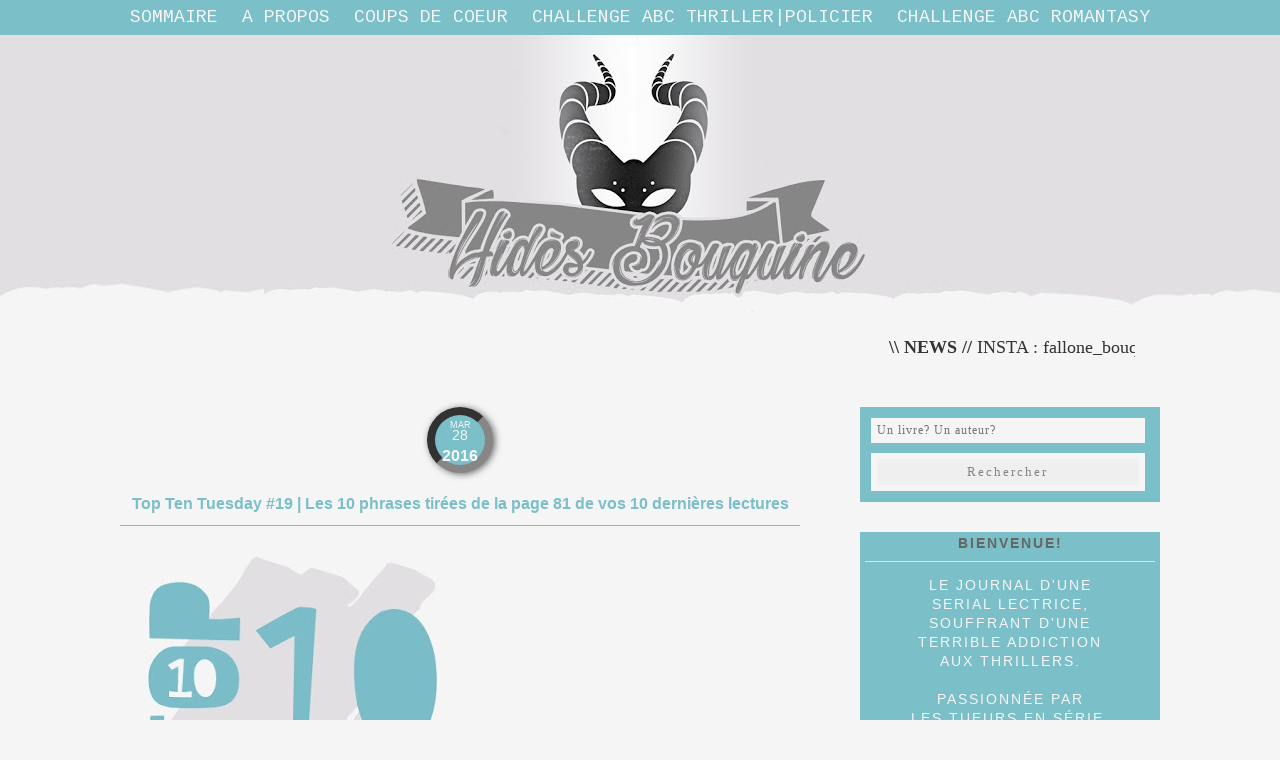

--- FILE ---
content_type: text/html; charset=UTF-8
request_url: https://hidesbouquine.blogspot.com/2016/03/
body_size: 27869
content:
<!DOCTYPE html>
<html class='v2' dir='ltr' xmlns='http://www.w3.org/1999/xhtml' xmlns:b='http://www.google.com/2005/gml/b' xmlns:data='http://www.google.com/2005/gml/data' xmlns:expr='http://www.google.com/2005/gml/expr'>
<head>
<link href='https://www.blogger.com/static/v1/widgets/4128112664-css_bundle_v2.css' rel='stylesheet' type='text/css'/>
<meta content='width=1100' name='viewport'/>
<meta content='text/html; charset=UTF-8' http-equiv='Content-Type'/>
<meta content='blogger' name='generator'/>
<link href='https://hidesbouquine.blogspot.com/favicon.ico' rel='icon' type='image/x-icon'/>
<link href='https://hidesbouquine.blogspot.com/2016/03/' rel='canonical'/>
<link rel="alternate" type="application/atom+xml" title="Hidès Bouquine - Atom" href="https://hidesbouquine.blogspot.com/feeds/posts/default" />
<link rel="alternate" type="application/rss+xml" title="Hidès Bouquine - RSS" href="https://hidesbouquine.blogspot.com/feeds/posts/default?alt=rss" />
<link rel="service.post" type="application/atom+xml" title="Hidès Bouquine - Atom" href="https://www.blogger.com/feeds/6968222616678039359/posts/default" />
<!--Can't find substitution for tag [blog.ieCssRetrofitLinks]-->
<meta content='https://hidesbouquine.blogspot.com/2016/03/' property='og:url'/>
<meta content='Hidès Bouquine' property='og:title'/>
<meta content='' property='og:description'/>
<title>Hidès Bouquine: mars 2016</title>
<style type='text/css'>@font-face{font-family:'Cousine';font-style:normal;font-weight:400;font-display:swap;src:url(//fonts.gstatic.com/s/cousine/v29/d6lIkaiiRdih4SpP_SkvzBTu39hchw.woff2)format('woff2');unicode-range:U+0460-052F,U+1C80-1C8A,U+20B4,U+2DE0-2DFF,U+A640-A69F,U+FE2E-FE2F;}@font-face{font-family:'Cousine';font-style:normal;font-weight:400;font-display:swap;src:url(//fonts.gstatic.com/s/cousine/v29/d6lIkaiiRdih4SpP_SAvzBTu39hchw.woff2)format('woff2');unicode-range:U+0301,U+0400-045F,U+0490-0491,U+04B0-04B1,U+2116;}@font-face{font-family:'Cousine';font-style:normal;font-weight:400;font-display:swap;src:url(//fonts.gstatic.com/s/cousine/v29/d6lIkaiiRdih4SpP_SgvzBTu39hchw.woff2)format('woff2');unicode-range:U+1F00-1FFF;}@font-face{font-family:'Cousine';font-style:normal;font-weight:400;font-display:swap;src:url(//fonts.gstatic.com/s/cousine/v29/d6lIkaiiRdih4SpP_ScvzBTu39hchw.woff2)format('woff2');unicode-range:U+0370-0377,U+037A-037F,U+0384-038A,U+038C,U+038E-03A1,U+03A3-03FF;}@font-face{font-family:'Cousine';font-style:normal;font-weight:400;font-display:swap;src:url(//fonts.gstatic.com/s/cousine/v29/d6lIkaiiRdih4SpP_SYvzBTu39hchw.woff2)format('woff2');unicode-range:U+0307-0308,U+0590-05FF,U+200C-2010,U+20AA,U+25CC,U+FB1D-FB4F;}@font-face{font-family:'Cousine';font-style:normal;font-weight:400;font-display:swap;src:url(//fonts.gstatic.com/s/cousine/v29/d6lIkaiiRdih4SpP_SsvzBTu39hchw.woff2)format('woff2');unicode-range:U+0102-0103,U+0110-0111,U+0128-0129,U+0168-0169,U+01A0-01A1,U+01AF-01B0,U+0300-0301,U+0303-0304,U+0308-0309,U+0323,U+0329,U+1EA0-1EF9,U+20AB;}@font-face{font-family:'Cousine';font-style:normal;font-weight:400;font-display:swap;src:url(//fonts.gstatic.com/s/cousine/v29/d6lIkaiiRdih4SpP_SovzBTu39hchw.woff2)format('woff2');unicode-range:U+0100-02BA,U+02BD-02C5,U+02C7-02CC,U+02CE-02D7,U+02DD-02FF,U+0304,U+0308,U+0329,U+1D00-1DBF,U+1E00-1E9F,U+1EF2-1EFF,U+2020,U+20A0-20AB,U+20AD-20C0,U+2113,U+2C60-2C7F,U+A720-A7FF;}@font-face{font-family:'Cousine';font-style:normal;font-weight:400;font-display:swap;src:url(//fonts.gstatic.com/s/cousine/v29/d6lIkaiiRdih4SpP_SQvzBTu39g.woff2)format('woff2');unicode-range:U+0000-00FF,U+0131,U+0152-0153,U+02BB-02BC,U+02C6,U+02DA,U+02DC,U+0304,U+0308,U+0329,U+2000-206F,U+20AC,U+2122,U+2191,U+2193,U+2212,U+2215,U+FEFF,U+FFFD;}@font-face{font-family:'Cousine';font-style:normal;font-weight:700;font-display:swap;src:url(//fonts.gstatic.com/s/cousine/v29/d6lNkaiiRdih4SpP9Z8K2TTM0vJmjmVJOA.woff2)format('woff2');unicode-range:U+0460-052F,U+1C80-1C8A,U+20B4,U+2DE0-2DFF,U+A640-A69F,U+FE2E-FE2F;}@font-face{font-family:'Cousine';font-style:normal;font-weight:700;font-display:swap;src:url(//fonts.gstatic.com/s/cousine/v29/d6lNkaiiRdih4SpP9Z8K2T3M0vJmjmVJOA.woff2)format('woff2');unicode-range:U+0301,U+0400-045F,U+0490-0491,U+04B0-04B1,U+2116;}@font-face{font-family:'Cousine';font-style:normal;font-weight:700;font-display:swap;src:url(//fonts.gstatic.com/s/cousine/v29/d6lNkaiiRdih4SpP9Z8K2TXM0vJmjmVJOA.woff2)format('woff2');unicode-range:U+1F00-1FFF;}@font-face{font-family:'Cousine';font-style:normal;font-weight:700;font-display:swap;src:url(//fonts.gstatic.com/s/cousine/v29/d6lNkaiiRdih4SpP9Z8K2TrM0vJmjmVJOA.woff2)format('woff2');unicode-range:U+0370-0377,U+037A-037F,U+0384-038A,U+038C,U+038E-03A1,U+03A3-03FF;}@font-face{font-family:'Cousine';font-style:normal;font-weight:700;font-display:swap;src:url(//fonts.gstatic.com/s/cousine/v29/d6lNkaiiRdih4SpP9Z8K2TvM0vJmjmVJOA.woff2)format('woff2');unicode-range:U+0307-0308,U+0590-05FF,U+200C-2010,U+20AA,U+25CC,U+FB1D-FB4F;}@font-face{font-family:'Cousine';font-style:normal;font-weight:700;font-display:swap;src:url(//fonts.gstatic.com/s/cousine/v29/d6lNkaiiRdih4SpP9Z8K2TbM0vJmjmVJOA.woff2)format('woff2');unicode-range:U+0102-0103,U+0110-0111,U+0128-0129,U+0168-0169,U+01A0-01A1,U+01AF-01B0,U+0300-0301,U+0303-0304,U+0308-0309,U+0323,U+0329,U+1EA0-1EF9,U+20AB;}@font-face{font-family:'Cousine';font-style:normal;font-weight:700;font-display:swap;src:url(//fonts.gstatic.com/s/cousine/v29/d6lNkaiiRdih4SpP9Z8K2TfM0vJmjmVJOA.woff2)format('woff2');unicode-range:U+0100-02BA,U+02BD-02C5,U+02C7-02CC,U+02CE-02D7,U+02DD-02FF,U+0304,U+0308,U+0329,U+1D00-1DBF,U+1E00-1E9F,U+1EF2-1EFF,U+2020,U+20A0-20AB,U+20AD-20C0,U+2113,U+2C60-2C7F,U+A720-A7FF;}@font-face{font-family:'Cousine';font-style:normal;font-weight:700;font-display:swap;src:url(//fonts.gstatic.com/s/cousine/v29/d6lNkaiiRdih4SpP9Z8K2TnM0vJmjmU.woff2)format('woff2');unicode-range:U+0000-00FF,U+0131,U+0152-0153,U+02BB-02BC,U+02C6,U+02DA,U+02DC,U+0304,U+0308,U+0329,U+2000-206F,U+20AC,U+2122,U+2191,U+2193,U+2212,U+2215,U+FEFF,U+FFFD;}</style>
<style id='page-skin-1' type='text/css'><!--
/*
-----------------------------------------------
Blogger Template Style
Name:     Simple
Designer: Josh Peterson
URL:      www.noaesthetic.com
----------------------------------------------- */
/* Variable definitions
====================
<Variable name="keycolor" description="Main Color" type="color" default="#66bbdd"/>
<Group description="Page Text" selector="body">
<Variable name="body.font" description="Font" type="font"
default="normal normal 12px Arial, Tahoma, Helvetica, FreeSans, sans-serif"/>
<Variable name="body.text.color" description="Text Color" type="color" default="#222222"/>
</Group>
<Group description="Backgrounds" selector=".body-fauxcolumns-outer">
<Variable name="body.background.color" description="Outer Background" type="color" default="#66bbdd"/>
<Variable name="content.background.color" description="Main Background" type="color" default="#ffffff"/>
<Variable name="header.background.color" description="Header Background" type="color" default="transparent"/>
</Group>
<Group description="Links" selector=".main-outer">
<Variable name="link.color" description="Link Color" type="color" default="#2288bb"/>
<Variable name="link.visited.color" description="Visited Color" type="color" default="#888888"/>
<Variable name="link.hover.color" description="Hover Color" type="color" default="#33aaff"/>
</Group>
<Group description="Blog Title" selector=".header h1">
<Variable name="header.font" description="Font" type="font"
default="normal normal 60px Arial, Tahoma, Helvetica, FreeSans, sans-serif"/>
<Variable name="header.text.color" description="Title Color" type="color" default="#3399bb" />
</Group>
<Group description="Blog Description" selector=".header .description">
<Variable name="description.text.color" description="Description Color" type="color"
default="#777777" />
</Group>
<Group description="Tabs Text" selector=".tabs-inner .widget li a">
<Variable name="tabs.font" description="Font" type="font"
default="normal normal 14px Arial, Tahoma, Helvetica, FreeSans, sans-serif"/>
<Variable name="tabs.text.color" description="Text Color" type="color" default="#999999"/>
<Variable name="tabs.selected.text.color" description="Selected Color" type="color" default="#000000"/>
</Group>
<Group description="Tabs Background" selector=".tabs-outer .PageList">
<Variable name="tabs.background.color" description="Background Color" type="color" default="#f5f5f5"/>
<Variable name="tabs.selected.background.color" description="Selected Color" type="color" default="#eeeeee"/>
</Group>
<Group description="Post Title" selector="h3.post-title, .comments h4">
<Variable name="post.title.font" description="Font" type="font"
default="normal normal 22px Arial, Tahoma, Helvetica, FreeSans, sans-serif"/>
</Group>
<Group description="Date Header" selector=".date-header">
<Variable name="date.header.color" description="Text Color" type="color"
default="#868686"/>
<Variable name="date.header.background.color" description="Background Color" type="color"
default="transparent"/>
<Variable name="date.header.font" description="Text Font" type="font"
default="normal bold 11px Arial, Tahoma, Helvetica, FreeSans, sans-serif"/>
<Variable name="date.header.padding" description="Date Header Padding" type="string" default="inherit"/>
<Variable name="date.header.letterspacing" description="Date Header Letter Spacing" type="string" default="inherit"/>
<Variable name="date.header.margin" description="Date Header Margin" type="string" default="inherit"/>
</Group>
<Group description="Post Footer" selector=".post-footer">
<Variable name="post.footer.text.color" description="Text Color" type="color" default="#666666"/>
<Variable name="post.footer.background.color" description="Background Color" type="color"
default="#f9f9f9"/>
<Variable name="post.footer.border.color" description="Shadow Color" type="color" default="#eeeeee"/>
</Group>
<Group description="Gadgets" selector="h2">
<Variable name="widget.title.font" description="Title Font" type="font"
default="normal bold 11px Arial, Tahoma, Helvetica, FreeSans, sans-serif"/>
<Variable name="widget.title.text.color" description="Title Color" type="color" default="#000000"/>
<Variable name="widget.alternate.text.color" description="Alternate Color" type="color" default="#999999"/>
</Group>
<Group description="Images" selector=".main-inner">
<Variable name="image.background.color" description="Background Color" type="color" default="#ffffff"/>
<Variable name="image.border.color" description="Border Color" type="color" default="#eeeeee"/>
<Variable name="image.text.color" description="Caption Text Color" type="color" default="#868686"/>
</Group>
<Group description="Accents" selector=".content-inner">
<Variable name="body.rule.color" description="Separator Line Color" type="color" default="#eeeeee"/>
<Variable name="tabs.border.color" description="Tabs Border Color" type="color" default="rgba(0, 0, 0, 0)"/>
</Group>
<Variable name="body.background" description="Body Background" type="background"
color="#f5f5f5" default="$(color) none repeat scroll top left"/>
<Variable name="body.background.override" description="Body Background Override" type="string" default=""/>
<Variable name="body.background.gradient.cap" description="Body Gradient Cap" type="url"
default="url(https://resources.blogblog.com/blogblog/data/1kt/simple/gradients_light.png)"/>
<Variable name="body.background.gradient.tile" description="Body Gradient Tile" type="url"
default="url(https://resources.blogblog.com/blogblog/data/1kt/simple/body_gradient_tile_light.png)"/>
<Variable name="content.background.color.selector" description="Content Background Color Selector" type="string" default=".content-inner"/>
<Variable name="content.padding" description="Content Padding" type="length" default="10px" min="0" max="100px"/>
<Variable name="content.padding.horizontal" description="Content Horizontal Padding" type="length" default="0" min="0" max="100px"/>
<Variable name="content.shadow.spread" description="Content Shadow Spread" type="length" default="40px" min="0" max="100px"/>
<Variable name="content.shadow.spread.webkit" description="Content Shadow Spread (WebKit)" type="length" default="5px" min="0" max="100px"/>
<Variable name="content.shadow.spread.ie" description="Content Shadow Spread (IE)" type="length" default="10px" min="0" max="100px"/>
<Variable name="main.border.width" description="Main Border Width" type="length" default="0" min="0" max="10px"/>
<Variable name="header.background.gradient" description="Header Gradient" type="url" default="none"/>
<Variable name="header.shadow.offset.left" description="Header Shadow Offset Left" type="length" default="-1px" min="-50px" max="50px"/>
<Variable name="header.shadow.offset.top" description="Header Shadow Offset Top" type="length" default="-1px" min="-50px" max="50px"/>
<Variable name="header.shadow.spread" description="Header Shadow Spread" type="length" default="1px" min="0" max="100px"/>
<Variable name="header.padding" description="Header Padding" type="length" default="30px" min="0" max="100px"/>
<Variable name="header.border.size" description="Header Border Size" type="length" default="1px" min="0" max="10px"/>
<Variable name="header.bottom.border.size" description="Header Bottom Border Size" type="length" default="0" min="0" max="10px"/>
<Variable name="header.border.horizontalsize" description="Header Horizontal Border Size" type="length" default="0" min="0" max="10px"/>
<Variable name="description.text.size" description="Description Text Size" type="string" default="140%"/>
<Variable name="tabs.margin.top" description="Tabs Margin Top" type="length" default="0" min="0" max="100px"/>
<Variable name="tabs.margin.side" description="Tabs Side Margin" type="length" default="30px" min="0" max="100px"/>
<Variable name="tabs.background.gradient" description="Tabs Background Gradient" type="url"
default="url(https://resources.blogblog.com/blogblog/data/1kt/simple/gradients_light.png)"/>
<Variable name="tabs.border.width" description="Tabs Border Width" type="length" default="1px" min="0" max="10px"/>
<Variable name="tabs.bevel.border.width" description="Tabs Bevel Border Width" type="length" default="1px" min="0" max="10px"/>
<Variable name="post.margin.bottom" description="Post Bottom Margin" type="length" default="25px" min="0" max="100px"/>
<Variable name="image.border.small.size" description="Image Border Small Size" type="length" default="2px" min="0" max="10px"/>
<Variable name="image.border.large.size" description="Image Border Large Size" type="length" default="5px" min="0" max="10px"/>
<Variable name="page.width.selector" description="Page Width Selector" type="string" default=".region-inner"/>
<Variable name="page.width" description="Page Width" type="string" default="auto"/>
<Variable name="main.section.margin" description="Main Section Margin" type="length" default="15px" min="0" max="100px"/>
<Variable name="main.padding" description="Main Padding" type="length" default="15px" min="0" max="100px"/>
<Variable name="main.padding.top" description="Main Padding Top" type="length" default="30px" min="0" max="100px"/>
<Variable name="main.padding.bottom" description="Main Padding Bottom" type="length" default="30px" min="0" max="100px"/>
<Variable name="paging.background"
color="#f5f5f5"
description="Background of blog paging area" type="background"
default="transparent none no-repeat scroll top center"/>
<Variable name="footer.bevel" description="Bevel border length of footer" type="length" default="0" min="0" max="10px"/>
<Variable name="mobile.background.overlay" description="Mobile Background Overlay" type="string"
default="transparent none repeat scroll top left"/>
<Variable name="mobile.background.size" description="Mobile Background Size" type="string" default="auto"/>
<Variable name="mobile.button.color" description="Mobile Button Color" type="color" default="#ffffff" />
<Variable name="startSide" description="Side where text starts in blog language" type="automatic" default="left"/>
<Variable name="endSide" description="Side where text ends in blog language" type="automatic" default="right"/>
*/
.status-msg-wrap {
display: none !important;
}
/* Content
----------------------------------------------- */
/* Fixer la barre de navigation en haut du blog */
.tabs-outer {
position: fixed;
top: 0;
width: 100%;
left: 0;
z-index: 9999;
}
.region-inner.tabs-inner {
padding: 0;
}
#crosscol {
margin: 0;
}
body {
font: normal normal 16px Arial, Tahoma, Helvetica, FreeSans, sans-serif;
color: #868686;
background: #f5f5f5 url(//2.bp.blogspot.com/-uTSF6rN1NgI/WGPbv8vlbYI/AAAAAAAAGxc/a50Y_BYvjSwWdfzll0tEpBy_X_wp0zkRACK4B/s0/banniere6.jpg=w1600-h900) repeat-x scroll top left;
padding: 0 0 0 0;
background-attachment: scroll;
}
html body .content-outer {
min-width: 0;
max-width: 100%;
width: 100%;
}
h2 {
font-size: 22px;
}
a:link {
text-decoration:none;
color: #7bbfc8;
}
a:visited {
text-decoration:none;
color: #7bbfc8;
}
a:hover {
text-decoration:underline;
color: #2c2f3e;
}
.body-fauxcolumn-outer .fauxcolumn-inner {
background: transparent none repeat scroll top left;
_background-image: none;
}
.body-fauxcolumn-outer .cap-top {
position: absolute;
z-index: 1;
height: 400px;
width: 100%;
}
.body-fauxcolumn-outer .cap-top .cap-left {
width: 100%;
background: transparent none repeat-x scroll top left;
_background-image: none;
}
.content-outer {
-moz-box-shadow: 0 0 0 rgba(0, 0, 0, .15);
-webkit-box-shadow: 0 0 0 rgba(0, 0, 0, .15);
-goog-ms-box-shadow: 0 0 0 #333333;
box-shadow: 0 0 0 rgba(0, 0, 0, .15);
margin-bottom: 1px;
}
.content-inner {
padding: 0 0;
}
.main-outer, .footer-outer {
background-color: #f5f5f5;
}
/* Header
----------------------------------------------- */
.header-outer {
background: rgba(0, 0, 0, 0) none repeat-x scroll 0 -400px;
_background-image: none;
}
.Header h1 {
font: normal normal 70px Arial, Tahoma, Helvetica, FreeSans, sans-serif;
color: #868686;
text-shadow: 0 0 0 rgba(0, 0, 0, .2);
}
.Header h1 a {
color: #868686;
}
.Header .description {
font-size: 200%;
color: #868686;
}
.header-inner .Header .titlewrapper {
padding: 22px 30px;
}
.header-inner .Header .descriptionwrapper {
padding: 0 30px;
}
/* Tabs
----------------------------------------------- */
.tabs-outer {
background-color: #7bbfc8;
}
/* Espacement et Bordure du Premier Lien de la Barre de Navigation */
.tabs-inner .section:first-child ul {
background-color: #7bbfc8;
margin-left: 0px;
}
/* Fond et Bordure de la Barre de Navigation */
.tabs-inner .widget ul {
background-color: #7bbfc8;
margin-top: 5px;
margin-bottom: 5px;
border-bottom: solid;
border-bottom-color: #7bbfc8;
border-bottom-width: 2px;
border-top: solid;
border-top-color: #7bbfc8;
border-top-width: 2px;
text-align:center;
}
/* Police et Couleur des Liens */
.tabs-inner .widget li a {
font-family: Cousine, monospace;
font-size: 18px;
text-transform: uppercase;
text-decoration: none;
color: #f5f5f5;
margin-right: 10px;
margin-left: 10px;
}
/* Police et Couleur des Liens quand SurvolÃ&#169;s par la Souris */
.tabs-inner .widget li.selected a, .tabs-inner .widget li a:hover {
font-style: italic;
text-transform: uppercase;
color: #2c2f3e;
}
/* Centrer la Barre de Navigation */
.tabs .widget li, .tabs .widget li {
display: inline-block;
float: none;
}
/* Columns
----------------------------------------------- */
.main-outer {
border-top: 1px solid rgba(0, 0, 0, 0);
margin-top: 0px;   /* Espace en-dessous du titre du blog */
}
.fauxcolumn-left-outer .fauxcolumn-inner {
border-right: 1px solid rgba(0, 0, 0, 0);
}
.fauxcolumn-right-outer .fauxcolumn-inner {
border-left: 1px solid rgba(0, 0, 0, 0);
}
/* Headings
----------------------------------------------- */
div.widget > h2,
div.widget h2.title {
margin: 0 0 1em 0;
font: normal bold 14px Arial, Tahoma, Helvetica, FreeSans, sans-serif;
color: #666666;
}
/* Widgets
----------------------------------------------- */
.widget .zippy {
color: #2c2f3e;
text-shadow: 2px 2px 1px rgba(0, 0, 0, .1);
}
.widget .popular-posts ul {
list-style: none;
}
/* Posts
----------------------------------------------- */
h2.date-header {
font: normal bold 11px Arial, Tahoma, Helvetica, FreeSans, sans-serif;
}
.date-header span {
background-color: transparent;
color: #2c2f3e;
padding: inherit;
letter-spacing: inherit;
margin: inherit;
}
.main-inner {
padding-top: 30px;
padding-bottom: 30px;
}
.main-inner .column-center-inner {
padding: 0 15px;
}
.main-inner .column-center-inner .section {
margin: 0 15px;
}
.post {
margin: 0 0 25px 0;
}
h3.post-title {
font-size: 16px;
margin-top:30px;
text-align:center;
border-bottom: 1px solid #7bbfc8;
padding-bottom: 10px;
}
.post-body {
font-size: 110%;
line-height: 1.4;
position: relative;
}
.post-body img, .post-body .tr-caption-container, .Profile img, .Image img,
.BlogList .item-thumbnail img {
padding: 2px;
background: rgba(0, 0, 0, 0);
}
.post-body img, .post-body .tr-caption-container {
padding: 5px;
}
.post-body .tr-caption-container {
color: rgba(0, 0, 0, 0);
}
.post-body .tr-caption-container img {
padding: 0;
background: transparent;
border: none;
}
.post-header {
margin: 0 0 1.5em;
line-height: 1.6;
font-size: 90%;
}
.post-footer {
margin: 20px -2px 0 -2px;
padding: 15px 20px;
letter-spacing: 1px;   /* Espacement des caractères en pixels */
text-transform: uppercase;   /* Texte en majuscules : normal = normal | uppercase = majuscules */
text-align: center;   /* Alignement du texte : left = à gauche | center = centré | right = à droite */
color: #666666;
background-color: #f9f9f9;
border: none;
line-height: 1.6;
font-size: 90%;
}
post-footer a:hover {
color: #2c2f3e;   /* Couleur des liens au survol de la souris */
text-decoration: none;
}
/* Rectifie l'alignement centré des boutons de partage */
.post-share-buttons.goog-inline-block {
margin-left: 70px;
}
/* ----- Nom de l'auteur  ----- */
.comments .comments-content .user a {
font-family: 'PT sans', sans-serif;   /* Police */
font-style: normal;
font-weight: normal;
font-size: 14px;   /* Taille de la police */
text-transform: uppercase;   /* Texte en majuscules | Minuscules = initial */
letter-spacing: 1px;   /* Espacement entre les caractères | Défaut = 0 */
color: #7bbfc8;   /* Couleur du texte */
text-decoration: none;
}
/* ----- Nom de l'auteur quand survolé par la souris  ----- */
.comments .comments-content .user a:hover {
color: #f5f5f5;   /* Couleur du texte */
}
.comments .comments-content .datetime a {
font-family: 'Lora', serif;   /* Police */
font-size: 12px;   /* Taille de la police */
letter-spacing: 1px;   /* Espacement entre les caractères | Défaut = 0 */
margin-left: 20px;
padding-left: 20px;
border-left-size: 2px;   /* Epaisseur de la bordure à gauche */
border-left-style: solid;   /* Style de la bordure à gauche */
border-left-color: #f5f5f5;   /* Couleur de la bordure à gauche */
color: #f9f9f9;   /* Couleur du texte */
text-decoration: none;
}
/* ----- Commentaire  ----- */
.comments .comments-content .comment-content {
text-align: justify;
font-family: 'PT sans', sans-serif;   /* Police */
font-size: 14px;   /* Taille de la police */
line-height: 1.5;
color: #f9f9f9;   /* Couleur */
}
/* ----- Liens Répondre/Supprimer  ----- */
.comments .comment .comment-actions a {
font-family: 'Lora', serif;   /* Police */
font-size: 12px;   /* Taille de la police */
text-transform: uppercase;
letter-spacing: 1px;   /* Espacement entre les caractères | Défaut = 0 */
padding: 0 0 5px;
margin: 0 20px 0 0;
color:#7bbfc8;   /* Couleur */
text-decoration: none !important;
}
/* ----- Liens Répondre/Supprimer quand survolés par la souris  ----- */
.comments .comment .comment-actions a:hover {
color: #000000;   /* Couleur */
}
/* ----- Lien Afficher les Réponses  ----- */
.thread-count a {
font-family: 'Lora', serif;   /* Police */
font-size: 12px;   /* Taille de la police */
letter-spacing: 1px;   /* Espacement entre les caractères | Défaut = 0 */
text-transform: uppercase;
color: #7bbfc8;   /* Couleur */
text-decoration: none;
}
/* ----- Lien Afficher les Réponses quand survolé par la souris  ----- */
.thread-count a:hover {
color: #7bbfc8;   /* Couleur */
}
/* ----- Lien Répondre à l'article / au commentaire   ----- */
.comments .continue a {
display: block;
font-family: 'Lora', serif;   /* Police */
font-size: 12px;   /* Taille de la police */
font-weight: normal;
text-transform: uppercase;
letter-spacing: 1px;   /* Espacement entre les caractères | Défaut = 0 */
padding: 0 0 5px;
margin: 0 20px 0 0;
color: #7bbfc8;   /* Couleur */
text-decoration: none !important;
}
/* ----- Lien Répondre à l'article / au commentaire quand survolé par la souris  ----- */
.comments .continue a:hover {
color: #000000;   /* Couleur */
}
.avatar-image-container {
margin: .2em 0 0;
}
#comments .avatar-image-container img {
-webkit-border-radius: 50%;
-moz-border-radius: 50%;
border-radius: 50%;
}
/* Comments
----------------------------------------------- */
.comments .comments-content .icon.blog-author {
background-repeat: no-repeat;
background-image: url([data-uri]);
}
.comments .comments-content .loadmore a {
border-top: 1px solid #2c2f3e;
border-bottom: 1px solid #2c2f3e;
}
.comments .comment-thread.inline-thread {
background-color: transparent;
border-color: #f5f5f5;
border-style: solid;
border-width: 2px;
-webkit-border-radius: 15px;
-moz-border-radius: 15px;
border-radius: 15px;
}
.inline-thread .comment-block {
background-color: #e2eaf0;
border-color: #A1C2D7;
border-style: solid;
border-width: 2px;
-webkit-border-radius: 0 15px 15px 15px;
-moz-border-radius: 0 15px 15px 15px;
border-radius: 0 15px 15px 15px;
}
.comments .comment-block {
background-color: #2c2f3e;
border-color: #2c2f3e;
border-style: solid;
border-width: 2px;
-webkit-border-radius: 0 15px 15px 15px;
-moz-border-radius: 0 15px 15px 15px;
border-radius: 0 15px 15px 15px;
padding: 5px 8px;
}
.comments .continue {
border-top: none;
}
/* Accents
---------------------------------------------- */
.section-columns td.columns-cell {
border-left: 1px solid rgba(0, 0, 0, 0);
}
.blog-pager {
background: none;
margin-top: 120px;
}
.blog-pager-older-link, .home-link,
.blog-pager-newer-link {
background-color: #f5f5f5;
padding: 10px;
}
.footer-outer {
background-color: #e1dfe2;
background-image: url('https://blogger.googleusercontent.com/img/b/R29vZ2xl/AVvXsEhul1WGmNLdIrH0KA4h4QSt0dH-7V5jxkt6gyxEYJlwgREeoNd_4R_Ipa_kW91TXUwvWVkuJqw9EpgG7sRbIzpBNXD6gyvnHEWzRc-ajXwg_S29hgvBziU6n-hjl0e-IDVymVjoBr1j1eE/w1600-h900/');
background-repeat: repeat-x;  /* Pas de répétition de l'image */
background-position-x: 0%;
background-position-y: 0%;
}
footer .widget h2 {
text-align: center;   /* Alignement du texte */
border-bottom: 1px solid #f5f5f5;   /* Bordure sous le titre */
padding-bottom: 10px;   /* Espace sous le titre avant la bordure */
margin-bottom: 20px;   /* Espace sous le titre après la bordure */
font-family: 'PT sans', sans-serif;   /* Police du titre */
text-transform: uppercase;   /* Lettres en majuscules | normal = apparence normal*/
letter-spacing: 2px;   /* Espace entre les lettres */
font-size: 12px;   /* Taille de la police du titre */
font-weight: 300;   /* Epaisseur de la police du titre */
color: #7bbfc8;   /* Couleur du titre */
}
/* Mobile
----------------------------------------------- */
body.mobile  {
background-size: auto;
}
.mobile .body-fauxcolumn-outer {
background: transparent none repeat scroll top left;
}
.mobile .body-fauxcolumn-outer .cap-top {
background-size: 100% auto;
}
.mobile .content-outer {
-webkit-box-shadow: 0 0 3px rgba(0, 0, 0, .15);
box-shadow: 0 0 3px rgba(0, 0, 0, .15);
}
.mobile .tabs-inner .widget ul {
margin-left: 0;
margin-right: 0;
}
.mobile .post {
margin: 0;
}
.mobile .main-inner .column-center-inner .section {
margin: 0;
}
.mobile .date-header span {
padding: 0.1em 10px;
margin: 0 -10px;
}
.mobile h3.post-title {
margin: 0;
}
.mobile .blog-pager {
background: transparent none no-repeat scroll top center;
}
.mobile .footer-outer {
border-top: none;
}
.mobile .main-inner, .mobile .footer-inner {
background-color: #f5f5f5;
}
.mobile-index-contents {
color: #868686;
}
.mobile-link-button {
background-color: #7bbfc8;
}
.mobile-link-button a:link, .mobile-link-button a:visited {
color: #ffffff;
}
.mobile .tabs-inner .section:first-child {
border-top: none;
}
.mobile .tabs-inner .PageList .widget-content {
background-color: #7bbfc8;
color: #000000;
border-top: 0 solid #7bbfc8;
border-bottom: 0 solid #7bbfc8;
}
.mobile .tabs-inner .PageList .widget-content .pagelist-arrow {
border-left: 1px solid #7bbfc8;
}
/* Archive Year Header */
#ArchiveList ul > li > a.post-count-link {font-size: 18px;width: 100%;margin: 0;padding: 0 15px;line-height: 38px;background-color: #f5f5f5;box-sizing: border-box;letter-spacing: 1px;}
/* Archive Month Header */
#ArchiveList ul ul li  a.post-count-link{font-size: inherit;width: auto;margin: 0 5px 0;padding: 8px 25px;line-height: 1;background: transparent;text-transform: uppercase;}
#ArchiveList .zippy{visibility: hidden;}
#ArchiveList ul li a.toggle {position: absolute;top: 0;left: 0;width: 100%;display: block;height: 38px;z-index: 5;}
#ArchiveList ul ul li a.toggle {position: absolute;top: 0;left: 0;width: 30px;height: 24px;display: block;z-index: 0;}
#ArchiveList .toggle {position: relative;}
#ArchiveList ul ul .zippy{color: #f5f5f5;visibility: visible;text-shadow: none;}
#ArchiveList ul ul .zippy:before {content: '\f105';font-family: FontAwesome;position: absolute;top: 3px;left: 12px;padding: 4px;line-height: 1;font-size: 12px;color: #7bbfc8;}
#ArchiveList ul ul .toggle-open:before {content: '\f107';position: absolute;top: 3px;left: 10px;}
#ArchiveList ul li{padding: 0 !important;text-indent: 0 !important;margin: 0 !important;position: relative;}
#ArchiveList ul .post-count-link {padding: 10px 0;display: inline-block;margin: 0 5px 0;}
#ArchiveList ul ul .posts li {margin: 0px 10px 10px 30px !important;text-transform: none;}
#ArchiveList ul {margin: 0 0 2px !important;}
span.post-count {position: absolute;right: 10px;top: 10px;color: #7bbfc8;}
/*-----Custom Labels Cloud widget by www.MyBloggerTricks.com----*/
.label-size{
margin:0 2px 3px 0;
padding: 3px;
border-radius: 0px;
display:inline-block;
vertical-align: middle;
text-decoration:none;
font-size:12px;
color:#f5f5f5;
background-color: #7bbfc8;
}
.label-size:hover {
text-decoration: none;
-moz-transition: all 0.5s ease-out;
-o-transition: all 0.5s ease-out;
-webkit-transition: all 0.5s ease-out;
-ms-transition: all 0.5s ease-out;
transition: all 0.5s ease-out;
-moz-transform: rotate(7deg);
-o-transform: rotate(7deg);
-webkit-transform: rotate(7deg);
-ms-transform: rotate(7deg);
transform: rotate(7deg);
filter: progid:DXImageTransform.Microsoft.Matrix(
M11=0.9961946980917455, M12=-0.08715574274765817, M21=0.08715574274765817, M22=0.9961946980917455, sizingMethod='auto expand');
zoom: 1;
}
.label-size a  {
float:left;
text-decoration: none;
color:#f5f5f5;
}
.label-size a:hover  {
text-decoration: none;
color:#f5f5f5;
background-color: #7bbfc8;
}
}#btnCSS {
background: none;
list-style: none;
list-style-image: none;
list-style-position: outside;
border-width: 0;
text-align: center;
background-image: none;
margin-bottom: 20px;
}
#btnCSS a{
font-family: Trebuchet MS;
font-size: 12px;
font-style: none;
text-decoration: none;
text-transform: uppercase;
letter-spacing: 1px;
display: block;
color: #ffffff;
text-align: center;
}
a#btnCSS_F {
background-color: #7bbfc8;
margin-bottom: 3px;
padding-top: 3px;
padding-bottom: 3px;
}
a#btnCSS_L {
background-color: #f5f5f5;
color:  #7bbfc8;
margin-bottom: 3px;
padding-top: 3px;
padding-bottom: 3px;
}
a#btnCSS_B {
background-color: #2c2f3e;
margin-bottom: 3px;
padding-top: 3px;
padding-bottom: 3px;
}
a#btnCSS_P:hover, a#btnCSS_I:hover, a#btnCSS_mail:hover {
-moz-opacity: 0.8;
-khtml-opacity: 0.8;
opacity: 0.8;
}
/* Apparence des titres de la barre latérale de droite */
.column-right-inner h2 {
font-family: Arial;
font-size: 14px;
font-weight : bold;
text-transform: uppercase;
color: #868686;
text-align: center;
border-bottom: solid;
border-bottom-width: 1px;
border-bottom-color: #e1dfe2;
padding-bottom: 10px;
margin-bottom: 20px;
}
.post-labels a {
font-family: 'PT sans', sans-serif;   /* Police */
font-size: 12px;   /* Taille de la police */
text-transform: none;   /* Texte en majuscules */
letter-spacing: 1px;   /* Espacement des caractères */
background-color: #2c2f3e;   /* Couleur du fond */
color: #7bbfc8;   /* Couleur du texte */
padding: 5px 5px 5px 5px;   /* Espace autour du texte */
margin: auto;
}
.post-labels {
margin-top: 8px;   /* Espace au-dessus de la ligne de libellés */
display: block;
}
.post-labels a:hover {
background-color: #F5F5F5;   /* Couleur du fond */
text-decoration: none;   /* Supprime le soulignement du texte */
}
#HTML2 {
background-color: #e1dfe2;
text-align: center;   /* Alignement du texte */
padding: 3px 5px 3px 5px;
font-family: 'PT sans', sans-serif;   /* Police du titre */
text-transform: uppercase;   /* Lettres en majuscules | normal = apparence normal*/
letter-spacing: 2px;   /* Espace entre les lettres */
font-size: 14px;   /* Taille de la police du titre */
font-weight : bold;
font-weight: 300;   /* Epaisseur de la police du titre */
color: #868686;   /* Couleur du titre */
}
.post-share-buttons.goog-inline-block {
display: none !important;
}
/* Apparence gÃ&#169;nÃ&#169;rale des boutons */
.btn-partage a {
display: inline-block;
background-color: #7bbfc8;   /* Couleur de fond */
width: 50px;   /* Largeur du bouton */
height: 50px;   /* Hauteur du bouton */
background-image: url('https://blogger.googleusercontent.com/img/b/R29vZ2xl/AVvXsEiGOfrAvhcuO5jc809-OiN0wQYwu0G3ySLetFpwF4cIF7XfpBynUp60H7aK0QkNC-QZYvqOv3YSJxCYRn96TPcal-pz6jWrym9iPH6PIEKO3Oh1KAjvO7h9AtFExiIvq-n1gXLr-F8RVO0/w1600-h900-no/');
margin-left: 3px;   /* Espace Ã  gauche */
margin-right: 3px;   /* Espace Ã  droite */
}
/* Apparence des icÃ&#180;nes */
.btn-partage .fa {
font-size: 16px;   /* Taille des icÃ&#180;nes */
padding-top: 15px;   /* Espace au-dessus des icÃ&#180;nes */
color : #f5f5f5;
}
/* Contenant des boutons de partage */
.btn-partage {
margin-right: 0 !important;
margin-top: 10px;   /* Espace au-dessus */
margin-bottom: 5px;   /*Espace en-dessous */
}
.feed-links {display: none;}
#HTML4 {
background-color: #7bbfc8;
color : #f5f5f5;
text-align: center;   /* Alignement du texte */
padding: 3px 5px 3px 5px;
font-family: 'PT sans', sans-serif;   /* Police du titre */
text-transform: uppercase;   /* Lettres en majuscules | normal = apparence normal*/
letter-spacing: 2px;   /* Espace entre les lettres */
font-size: 14px;   /* Taille de la police du titre */
font-weight : bold;
font-weight: 150;   /* Epaisseur de la police du titre */
}
#HTML10 {
background-color: #7bbfc8;
color : #f5f5f5;
text-align: center;   /* Alignement du texte */
padding: 3px 5px 3px 5px;
font-family: 'PT sans', sans-serif;   /* Police du titre */
text-transform: uppercase;   /* Lettres en majuscules | normal = apparence normal*/
letter-spacing: 2px;   /* Espace entre les lettres */
font-size: 14px;   /* Taille de la police du titre */
font-weight : bold;
font-weight: 150;   /* Epaisseur de la police du titre */
}
#gadgets-accueil {
background: #f5f5f5;
/* ARTICLE SAGA -----------------*/
*:before,
*:after {margin: 0; padding: 0; box-sizing: border-box;}
main {min-width: 320px; max-width: 800px; padding: 30px; margin-left:auto; margin-right:auto; margin-bottom:50px;}
section { display: none; padding: 40px 0 0;}
input { display: none;}
label { display: inline-block; background-color: #7bbfc8; margin-bottom: -1px; margin-left: 5px; padding: 10px 10px; font-weight: 600; text-align: center; color: #f5f5f5;}
label:before { font-weight: normal; margin-right: 10px;}
label:hover { color: #000000; cursor: pointer;}
input:checked + label { color: #f5f5f5; border: 3px solid #7bbfc8;}
@media screen and (max-width: 650px) {
label { font-size: 14px;}
label:before { margin: 0; font-size: 18px;}
}
#tab1:checked ~ #content1,
#tab2:checked ~ #content2,
#tab3:checked ~ #content3,
#tab4:checked ~ #content4,
#tab5:checked ~ #content5,
#tab6:checked ~ #content6,
#tab7:checked ~ #content7,
#tab8:checked ~ #content8,
#tab9:checked ~ #content9,
#tab10:checked ~ #content10,
#tab11:checked ~ #content11,
#tab12:checked ~ #content12,
#tab13:checked ~ #content13,
#tab14:checked ~ #content14,
#tab15:checked ~ #content15,
#tab16:checked ~ #content16,
#tab17:checked ~ #content17,
#tab18:checked ~ #content18,
#tab19:checked ~ #content19,
#tab20:checked ~ #content20,
#tab21:checked ~ #content21,
#tab22:checked ~ #content22,
#tab23:checked ~ #content23,
#tab24:checked ~ #content24,
#tab25:checked ~ #content25,
#tab26:checked ~ #content26,
#tab27:checked ~ #content27,
#tab28:checked ~ #content28,
#tab29:checked ~ #content29,
#tab30:checked ~ #content30{
display: block;
}
@media screen and (max-width: 400px) {
label { padding: 10px;}
}
img.saga { float: left; margin-right: 15px;}
p.saga { font-family: arial, sans-serif; font-style:italic; text-align:justify; background-color: #7bbfc8; color: #f5f5f5; margin: 10px; padding: 15px; -moz-border-radius: 15px; -webkit-border-radius: 15px;   border-radius: 15px; border: 1px solid #7bbfc8;}
}#header-inner img
{
margin:auto;
}
--></style>
<style id='template-skin-1' type='text/css'><!--
body {
min-width: 1100px;
}
.content-outer, .content-fauxcolumn-outer, .region-inner {
min-width: 1100px;
max-width: 1100px;
_width: 1100px;
}
.main-inner .columns {
padding-left: 0px;
padding-right: 360px;
}
.main-inner .fauxcolumn-center-outer {
left: 0px;
right: 360px;
/* IE6 does not respect left and right together */
_width: expression(this.parentNode.offsetWidth -
parseInt("0px") -
parseInt("360px") + 'px');
}
.main-inner .fauxcolumn-left-outer {
width: 0px;
}
.main-inner .fauxcolumn-right-outer {
width: 360px;
}
.main-inner .column-left-outer {
width: 0px;
right: 100%;
margin-left: -0px;
}
.main-inner .column-right-outer {
width: 360px;
margin-right: -360px;
}
#layout {
min-width: 0;
}
#layout .content-outer {
min-width: 0;
width: 800px;
}
#layout .region-inner {
min-width: 0;
width: auto;
}
body#layout div.add_widget {
padding: 8px;
}
body#layout div.add_widget a {
margin-left: 32px;}
--></style>
<script type='text/javascript'>
//<![CDATA[
var DateCalendar;
function changeDate(d){
if (d == "") {
d = DateCalendar;
}
var da = d.split(' ');
day = "<strong class='date_day'>"+da[0]+"</strong>";
month = "<strong class='date_month'>"+da[1].slice(0,3)+"</strong>";
year = "<strong class='date_year'>"+da[2]+"</strong>";
document.write(month+day+year);
DateCalendar = d;
}
//]]>
</script>
<style type='text/css'>

/* Circle Date by www.bloggerspice.com */
#SpiceDinCircle {
position:auto;
background: #7bbfc8;
display: block;
width:50px;
height:50px;
float: initial;
margin-left: auto;
margin-right: auto;
margin-bottom:-10px;
padding: 0px;
border: 8px inset #868686;
text-transform: uppercase;
-webkit-border-radius: 70px;
-moz-border-radius: 70px;
border-radius: 70px;
box-shadow: 2px 1px 7px rgb(102, 102, 102);
}
.date_day {
display: block;
color:#f5f5f5;
font-size: 14px;
font-weight:normal;
 margin-top:-5px;
text-align:center;    
}
.date_month {
display: block;
font-size: 9px;
font-weight:normal;
color:#f5f5f5;
margin-top:4px;
text-align:center;
}
.date_year {
display: block;
color:#f5f5f5;
font-size: 5px
margin-top:-8px;
text-align:center;  
}
</style>
<!-- Font Awesome -->
<link href='//maxcdn.bootstrapcdn.com/font-awesome/4.4.0/css/font-awesome.min.css' rel='stylesheet'/>
<script src='https://ajax.googleapis.com/ajax/libs/jquery/3.1.1/jquery.min.js'></script>
<link href='https://cdnjs.cloudflare.com/ajax/libs/OwlCarousel2/2.2.1/assets/owl.carousel.min.css' rel='stylesheet'/>
<link href='https://cdnjs.cloudflare.com/ajax/libs/OwlCarousel2/2.2.1/assets/owl.theme.default.css' rel='stylesheet'/>
<script src='https://cdnjs.cloudflare.com/ajax/libs/OwlCarousel2/2.2.1/owl.carousel.min.js'></script>
<link href='https://www.blogger.com/dyn-css/authorization.css?targetBlogID=6968222616678039359&amp;zx=05c0d9a1-6366-4522-af20-473b68fd8e80' media='none' onload='if(media!=&#39;all&#39;)media=&#39;all&#39;' rel='stylesheet'/><noscript><link href='https://www.blogger.com/dyn-css/authorization.css?targetBlogID=6968222616678039359&amp;zx=05c0d9a1-6366-4522-af20-473b68fd8e80' rel='stylesheet'/></noscript>
<meta name='google-adsense-platform-account' content='ca-host-pub-1556223355139109'/>
<meta name='google-adsense-platform-domain' content='blogspot.com'/>

</head>
<body class='loading'>
<script type='text/javascript'>//<![CDATA[
function diaporecents(a){var b=a.feed.entry||[];var c=['<div class="owl-carousel">'];for(var i=0;i<b.length;++i){var d=b[i];var e=d.title.$t;var f=d.category[0].term;var g="/search/label/"+f;var h=d.media$thumbnail?d.media$thumbnail.url:'https://blogger.googleusercontent.com/img/b/R29vZ2xl/AVvXsEinSnOA9LMDaDm331e-RJ0Gg3Mc5uRA_S9PRkml16ifYsyPn5jPQfzXA0SaoEYmMtsSbOJPY-hZZkK8wZbhSXEUcwdrX_PmTsCZWSHj9uQiggZQst1Wu_SLDMNXnde3sC9c3zt_6gRqmLng/s72-c/default+image.png';var k=h.replace(/\/s72\-c/,"/s"+960);var l=d.link||[];for(var j=0;j<l.length;++j){if(l[j].rel=='alternate')break}
var m=l[j].href;var n='<div class="img"><a href="'+m+'" title="'+e+'"><img src="'+k+'" /></a></div>';var o=diapo_Titre?'<h3 class="rptitle"><a href="'+m+'" title="'+e+'">'+e+'</a></h3>':'';var p=d.published.$t;var q=new Date(p);var r=["Janvier","Février","Mars","Avril","Mai","Juin","Juillet","Août","Septembre","Octobre","Novembre","Décembre"];var s=q.getDate()+' '+r[q.getMonth()]+' '+q.getFullYear();var t=diapo_Date?'<div class="date">'+s+'</div>':'';var u=diapo_Libelle?'<div class="cat"><a href="'+g+'">'+f+'</a></div>':'';var v=d.summary.$t;var w=v.substring(0,diapo_Extrait_Longueur);var x=w.lastIndexOf(" ");var y=w.substring(0,x)+'...';var z=diapo_Extrait?'<div class="sum">'+y+'</div>':'';var A=diapo_LienPlus?'<div class="link"><a href="'+m+'">'+diapo_LirePlus_Texte+'</a></div>':'';var B='<div class="info">'+u+o+t+z+A+'</div>';var C=n+B;c.push('<div class="item">',C,'</div>')}
c.push('</div>');document.write(c.join(""))}
//]]></script>
<div class='navbar section' id='navbar' name='Navbar'><div class='widget Navbar' data-version='1' id='Navbar1'><script type="text/javascript">
    function setAttributeOnload(object, attribute, val) {
      if(window.addEventListener) {
        window.addEventListener('load',
          function(){ object[attribute] = val; }, false);
      } else {
        window.attachEvent('onload', function(){ object[attribute] = val; });
      }
    }
  </script>
<div id="navbar-iframe-container"></div>
<script type="text/javascript" src="https://apis.google.com/js/platform.js"></script>
<script type="text/javascript">
      gapi.load("gapi.iframes:gapi.iframes.style.bubble", function() {
        if (gapi.iframes && gapi.iframes.getContext) {
          gapi.iframes.getContext().openChild({
              url: 'https://www.blogger.com/navbar/6968222616678039359?origin\x3dhttps://hidesbouquine.blogspot.com',
              where: document.getElementById("navbar-iframe-container"),
              id: "navbar-iframe"
          });
        }
      });
    </script><script type="text/javascript">
(function() {
var script = document.createElement('script');
script.type = 'text/javascript';
script.src = '//pagead2.googlesyndication.com/pagead/js/google_top_exp.js';
var head = document.getElementsByTagName('head')[0];
if (head) {
head.appendChild(script);
}})();
</script>
</div></div>
<div class='body-fauxcolumns'>
<div class='fauxcolumn-outer body-fauxcolumn-outer'>
<div class='cap-top'>
<div class='cap-left'></div>
<div class='cap-right'></div>
</div>
<div class='fauxborder-left'>
<div class='fauxborder-right'></div>
<div class='fauxcolumn-inner'>
</div>
</div>
<div class='cap-bottom'>
<div class='cap-left'></div>
<div class='cap-right'></div>
</div>
</div>
</div>
<div class='content'>
<div class='content-fauxcolumns'>
<div class='fauxcolumn-outer content-fauxcolumn-outer'>
<div class='cap-top'>
<div class='cap-left'></div>
<div class='cap-right'></div>
</div>
<div class='fauxborder-left'>
<div class='fauxborder-right'></div>
<div class='fauxcolumn-inner'>
</div>
</div>
<div class='cap-bottom'>
<div class='cap-left'></div>
<div class='cap-right'></div>
</div>
</div>
</div>
<div class='content-outer'>
<div class='content-cap-top cap-top'>
<div class='cap-left'></div>
<div class='cap-right'></div>
</div>
<div class='fauxborder-left content-fauxborder-left'>
<div class='fauxborder-right content-fauxborder-right'></div>
<div class='content-inner'>
<header>
<div class='header-outer'>
<div class='header-cap-top cap-top'>
<div class='cap-left'></div>
<div class='cap-right'></div>
</div>
<div class='fauxborder-left header-fauxborder-left'>
<div class='fauxborder-right header-fauxborder-right'></div>
<div class='region-inner header-inner'>
<div class='header section' id='header' name='En-tête'><div class='widget Header' data-version='1' id='Header1'>
<div id='header-inner'>
<a href='https://hidesbouquine.blogspot.com/' style='display: block'>
<img alt='Hidès Bouquine' height='278px; ' id='Header1_headerimg' src='https://blogger.googleusercontent.com/img/b/R29vZ2xl/AVvXsEjNIv60uQ2nKXqE73ebIMSYd6VNyY4CS-zHGw1BmbnEuoazkO5IFtr9Ej7SVvp0qICYFblLcS-H13bKuzgzkAo4GjjeGgm45v2kCFffXMkAZIGrsVLfoiy0FDN1uXN4ZVBcHBxk7Ag4KDk/s752/Hd%25C3%25A8sbouquine2.jpg' style='display: block' width='752px; '/>
</a>
</div>
</div></div>
</div>
</div>
<div class='header-cap-bottom cap-bottom'>
<div class='cap-left'></div>
<div class='cap-right'></div>
</div>
</div>
</header>
<div class='tabs-outer'>
<div class='tabs-cap-top cap-top'>
<div class='cap-left'></div>
<div class='cap-right'></div>
</div>
<div class='fauxborder-left tabs-fauxborder-left'>
<div class='fauxborder-right tabs-fauxborder-right'></div>
<div class='region-inner tabs-inner'>
<div class='tabs section' id='crosscol' name='Toutes les colonnes'><div class='widget PageList' data-version='1' id='PageList1'>
<div class='widget-content'>
<ul>
<li><a href='http://readerghost.blogspot.com/p/sommaire.html'>Sommaire</a></li>
<li><a href='http://readerghost.blogspot.com/p/presentation.html'>A propos</a></li>
<li><a href='http://hidesbouquine.blogspot.fr/search/label/%23Coups%20de%20coeur?max-results=12'>Coups de coeur</a></li>
<li><a href='https://hidesbouquine.blogspot.com/p/blog-page.html'>Challenge ABC THRILLER|POLICIER</a></li>
<li><a href='https://hidesbouquine.blogspot.com/p/challenge-abc-romantasy.html'>Challenge  ABC Romantasy</a></li>
</ul>
<div class='clear'></div>
</div>
</div></div>
<div class='tabs no-items section' id='crosscol-overflow' name='Cross-Column 2'></div>
</div>
</div>
<div class='tabs-cap-bottom cap-bottom'>
<div class='cap-left'></div>
<div class='cap-right'></div>
</div>
</div>
<div class='section' id='diaporama' name='Diaporama'><div class='widget HTML' data-version='1' id='HTML9'>
<div class='widget-content'>
<span style="text-decoration: underline;"> <div style="FONT-SIZE: 18px; LEFT: 50%; MARGIN-LEFT: -405px; WIDTH: 900px; COLOR: #333333; FONT-FAMILY: trebuchet; POSITION: absolute; TOP: -10px; HEIGHT: 450px">
<marquee width="100%" scrollamount="5"><b>
\\ NEWS //<b></b></b>   INSTA :  fallone_bouquine || Challenge ABC THRILLER|POLAR || CHALLENGE ABC ROMANTASY <marquee></marquee></marquee></div>
</span>
</div>
<div class='clear'></div>
</div><div class='widget HTML' data-version='1' id='HTML11'>
<div class='widget-content'>
<center><script>
// --
// Affichage des différents éléments du diaporama
// true = activé | false = désactivé
// --
var diapo_Libelle = false;// Libellés
var diapo_Titre = true; // Titre
var diapo_Date = false; // Date
var diapo_Extrait = true; // Extrait
var diapo_Extrait_Longueur = 600; // Longueur de l'extrait en caractères
var diapo_LienPlus = true; // Lien "Lire la suite"
var diapo_LirePlus_Texte = 'Lire la suite'; // Texte du lien "Lire la suite"
</script>

<script src='https://hidesbouquine.blogspot.com/search/label/%23Chroniques;alt=json-in-script&amp;callback=diaporecents'>></script>

<script>
// --
// Paramètres du diaporama
// true = activé | false = désactivé
// valeurs de temps en milliseconds
// --
$(".owl-carousel").owlCarousel({
items:1, // Nombre d'éléments affichés
loop: true, // Lecture en boucle
rewind: false, // Retour au début
margin: 0,
nav: true, // Flèches de navigation
navText: ['<img src="https://blogger.googleusercontent.com/img/b/R29vZ2xl/AVvXsEhJSZKxxoAj7UAScxNHhFU4w8lxA2rDYnGf4TuJ5Qcr_qInc65tiy05BUHv_woW0dC6-aRdbWcHNh7BHxUJWaUZpQBdF9PnB6J-E6Kkt5g6Q3X9iz0svFDpCcl1-hsBq0Xs3othbNdLYA8/s0/vers+la+gauche.png" style="border: 0 none; width: 30px; height: 30px;">','<img src="https://blogger.googleusercontent.com/img/b/R29vZ2xl/AVvXsEi7W3IhIaHL_O9sqiHPbjOPRHuOwBzcwS32LsyZTS5W9tlcGHykwv5bDydVTsSp7WCWDsZ5P4f5LhSiE2FHeM3oo754Qr-Lx1QZZmY4QE58CbpEj_hFwR-FVWkyIfVjR_hIUV1bxZa_UV0/s0/vers+la+droite.png" style="border: 0 none; width: 30px; height: 30px;">'], // Texte des liens de navigation
autoplay: true, // Lecture automatique
autoplayTimeout: 5500, // Délai de défilement
autoplayHoverPause: true, // Pause de la lecture au survol de la souris
smartSpeed: 1200 // Vitesse de défilement
})
</script>

<style type='text/css'>
.owl-carousel {
    overflow: hidden;
    width: 1075px !important;
    margin-right: auto;
    margin-left: auto;
}
.owl-item .item {
    position: relative;
}
.owl-carousel .owl-item img {
    display: block;
    width: 400px;
    height: auto;
    position: absolute;
    top: 45%;
    -moz-transform: translateY(-50%);
    -webkit-transform: translateY(-50%);
    -o-transform: translateY(-50%);
    -ms-transform: translateY(-50%);
    transform: translateY(-50%);

}
/* -- Contenant du diaporama -- */

#diaporama {
    margin-top: 0;   /* Espace au-dessus de la zone de gadgets */
    margin-bottom: 25px;   /* Espace en-dessous la zone de gadgets */
    margin-left: 0;   /* Espace à gauche de la zone de gadgets */
    margin-right: 0;   /* Espace à droite de la zone de gadgets */
border-color: #f6f6f6;
border-style: solid;
border-width: 2px;
-webkit-border-radius: 0 15px 15px 15px;
-moz-border-radius: 0 15px 15px 15px;
border-radius: 0 15px 15px 15px;
padding: 5px 8px;
}
/* --- Hauteur du diaporama --- */
.owl-carousel, .owl-item .img {
    height: 350px;   /* Hauteur du diaporama */
    position: relative;
}

/* --- Contenant du texte --- */
.owl-item .item .info {
    display: block;
    position: absolute;
    top: 50%;
    left: 35%;
    width: 35%;   /* Largeur de la zone de texte */
    padding: 20px 20px 20px 20px;   /* Espace entre les bords la zonde texte et son contenu, dans l'ordre : haut droite bas gauche */
    background: #f9f9f9;   /* Couleur de fond de la zone de texte */
    -moz-box-sizing: border-box;
    -webkit-box-sizing: border-box;
    box-sizing: border-box;
border-color: #e1dfe2;
border-style: solid;
border-width: 2px;
-webkit-border-radius: 0 15px 15px 15px;
-moz-border-radius: 0 15px 15px 15px;
border-radius: 0 15px 15px 15px;
padding: 5px 8px;
    -moz-transform: translateX(-50%) translateY(-50%);
    -webkit-transform: translateX(-50%) translateY(-50%);
    -o-transform: translateX(-50%) translateY(-50%);
    -ms-transform: translateX(-50%) translateY(-50%);
    transform: translateX(-50%) translateY(-50%);
}

/* --- Libellé --- */
.owl-item .cat {
    text-align: center;  /* Alignement : left = à gauche | center = centré | right = à droite */
    margin:0 2px 3px 0;
padding: 3px;
}
.owl-item .cat a {
    font-family: 'Trébuchet', sans-serif;  /* Police */
    font-size: 11px;  /* Taille de la police */
    color: #f9f9f9;  /* Couleur */
background: #7bbfc8;
    text-transform: uppercase;  /* Texte en majuscules : normal = normal | uppercase = majuscules | lowercase = minuscules */
    letter-spacing: 2px;  /* Espace entre les caractères */
    text-decoration: none;  /* Sous-lignement du lien désactivé : none = désactivé | underline = sous-ligné */
}

/* Apparence du lien du libellé au survol de la souris */
.owl-item .cat a:hover {
    color: #e41627;
padding: 13px;
}

/* --- Titre --- */

.owl-item h3.rptitle {
    text-align: center;  /* Alignement */
    margin-top: 10px;   /* Espace au-dessus */
    margin-bottom: 10px;   /* Espace en-dessous */
}

.owl-item h3.rptitle a {
    font-family: 'Trébuchet', sans-serif;  /* Police */
    font-size: 16px;  /* Taille de la police */
    color: #7bbfc8;  /* Couleur */
    text-transform: uppercase;  /* Texte en majuscules : normal = normal | uppercase = majuscules | lowercase = minuscules */
    letter-spacing: 2px;  /* Espace entre les caractères */
    text-decoration: none;  /* Sous-lignement du lien désactivé : none = désactivé | underline = sous-ligné */
}

/* Apparence du lien du titre au survol de la souris */
.owl-item h3.rptitle a:hover {
}

/* --- Date --- */
.owl-item .date {
    text-align: center;  /* Alignement */
    margin-top: 0;   /* Espace au-dessus */
    margin-bottom: 0;   /* Espace en-dessous */
    font-family: 'Trébuchet', sans-serif;  /* Police */
    font-size: 11px;  /* Taille de la police */
    color: #000000;  /* Couleur */
    text-transform: uppercase;  /* Texte en majuscules : normal = normal | uppercase = majuscules | lowercase = minuscules */
    letter-spacing: 2px;  /* Espace entre les caractères */
}

/* --- Extrait --- */
.owl-item .sum {
    text-align: left;  /* Alignement */
    margin-top: 30px;   /* Espace au-dessus */
    margin-bottom: 30px;   /* Espace en-dessous */
    font-family: 'ARIAL', sans-serif;  /* Police */
    font-size: 12px;  /* Taille de la police */
    color: #f6f6f6;  /* Couleur */
background: #7bbfc8;
border-color: #7bbfc8;
border-style: solid;
border-width: 2px;
-webkit-border-radius: 0 15px 15px 15px;
-moz-border-radius: 0 15px 15px 15px;
border-radius: 0 15px 15px 15px;
padding: 5px 8px;
    line-height: 1.7;   /* Hauteur de ligne */
}

/* --- Lien Lire la suite --- */
.owl-item .link {
    text-align: center;  /* Alignement */
    margin-top: 0;   /* Espace au-dessus */
    margin-bottom: 0;   /* Espace en-dessous */
}

.owl-item .link a {
    font-family: 'ARIAL', sans-serif;  /* Police */
    font-size: 20px;  /* Taille de la police */
    color: #f9f9f9;  /* Couleur */
background: #7bbfc8;
        text-align: center;  /* Alignement */
    text-transform: uppercase;  /* Texte en majuscules : normal = normal | uppercase = majuscules | lowercase = minuscules */
    letter-spacing: 2px;  /* Espace entre les caractères */
    text-decoration: none;  /* Sous-lignement du lien désactivé : none = désactivé | underline = sous-ligné */
    padding: 5px 10px 5px 10px;   /* Espace autour du lien entre le bord et le texte, dans l'ordre : haut droite bas gauche */
}
/* Apparence du lien du libellé au survol de la souris */
.owl-item .link a:hover {
}

/* --- Liens de navigation --- */
.owl-prev, .owl-next {
    font-family: 'Arial', sans-serif;  /* Police */
    font-size: 21px;  /* Taille de la police */
    color: #2c2f3e;   /* Couleur */
    letter-spacing: 2px;  /* Espace entre les caractères */
width:30px;
height:30px;
margin:auto;
margin-top:-5px;
    position: absolute;
    top: 90%;
    -moz-transform: translateY(-50%);
    -webkit-transform: translateY(-50%);
    -o-transform: translateY(-50%);
    -ms-transform: translateY(-50%);
    transform: translateY(-50%);
-webkit-border-radius: 50%;
-moz-border-radius: 50%;
border-radius: 50%}

.owl-prev {
    left: 35px;   /* Distance du lien précédent par rapport au bord gauche du diaporama */
}

.owl-next {
    right: 35px;   /* Distance du lien suivant par rapport au bord droite du diaporama */
}
</style></center>
</div>
<div class='clear'></div>
</div></div>
<div class='main-cap-top cap-top'>
<div class='cap-left'></div>
<div class='cap-right'></div>
</div>
<div class='fauxborder-left main-fauxborder-left'>
<div class='fauxborder-right main-fauxborder-right'></div>
<div class='region-inner main-inner'>
<div class='columns fauxcolumns'>
<div class='fauxcolumn-outer fauxcolumn-center-outer'>
<div class='cap-top'>
<div class='cap-left'></div>
<div class='cap-right'></div>
</div>
<div class='fauxborder-left'>
<div class='fauxborder-right'></div>
<div class='fauxcolumn-inner'>
</div>
</div>
<div class='cap-bottom'>
<div class='cap-left'></div>
<div class='cap-right'></div>
</div>
</div>
<div class='fauxcolumn-outer fauxcolumn-left-outer'>
<div class='cap-top'>
<div class='cap-left'></div>
<div class='cap-right'></div>
</div>
<div class='fauxborder-left'>
<div class='fauxborder-right'></div>
<div class='fauxcolumn-inner'>
</div>
</div>
<div class='cap-bottom'>
<div class='cap-left'></div>
<div class='cap-right'></div>
</div>
</div>
<div class='fauxcolumn-outer fauxcolumn-right-outer'>
<div class='cap-top'>
<div class='cap-left'></div>
<div class='cap-right'></div>
</div>
<div class='fauxborder-left'>
<div class='fauxborder-right'></div>
<div class='fauxcolumn-inner'>
</div>
</div>
<div class='cap-bottom'>
<div class='cap-left'></div>
<div class='cap-right'></div>
</div>
</div>
<!-- corrects IE6 width calculation -->
<div class='columns-inner'>
<div class='column-center-outer'>
<div class='column-center-inner'>
<div class='main section' id='main' name='Principal'><div class='widget Blog' data-version='1' id='Blog1'>
<div class='blog-posts hfeed'>

          <div class="date-outer">
        
<div id='SpiceDinCircle'>
<script>changeDate('28 mars 2016');</script>
</div>

          <div class="date-posts">
        
<div class='post-outer'>
<div class='post hentry uncustomized-post-template' itemprop='blogPost' itemscope='itemscope' itemtype='http://schema.org/BlogPosting'>
<meta content='https://blogger.googleusercontent.com/img/b/R29vZ2xl/AVvXsEgMy97_stUSy_MgxR20p0-_F7h5JT9znM0ZDsBoVAk2Sehld2JTX2QQkAsh39Hr1B84NSFox4kB5iedJVpq07rJIr070_DTZRf2e0Jf_wcsep-r3I_1632uV3EKbOk_8128KAu-VPLC3vA/s320/top10+tuesday+banniere.jpg' itemprop='image_url'/>
<meta content='6968222616678039359' itemprop='blogId'/>
<meta content='8729504048756737235' itemprop='postId'/>
<a name='8729504048756737235'></a>
<h3 class='post-title entry-title' itemprop='name'>
<a href='https://hidesbouquine.blogspot.com/2016/03/top-ten-tuesday-19-les-10-phrases.html'>Top Ten Tuesday #19 | Les 10 phrases tirées de la page 81 de vos 10 dernières lectures</a>
</h3>
<div class='post-header'>
<div class='post-header-line-1'></div>
</div>
<div class='post-body entry-content' id='post-body-8729504048756737235' itemprop='description articleBody'>
<div class="separator" style="clear: both; text-align: center;">
<a href="http://hidesbouquine.blogspot.com/2016/03/top-ten-tuesday-19-les-10-phrases.html" imageanchor="1" style="clear: left; float: left; margin-bottom: 1em; margin-right: 1em;"><img border="0" height="320" src="https://blogger.googleusercontent.com/img/b/R29vZ2xl/AVvXsEgMy97_stUSy_MgxR20p0-_F7h5JT9znM0ZDsBoVAk2Sehld2JTX2QQkAsh39Hr1B84NSFox4kB5iedJVpq07rJIr070_DTZRf2e0Jf_wcsep-r3I_1632uV3EKbOk_8128KAu-VPLC3vA/s320/top10+tuesday+banniere.jpg" width="320"></a></div>
<div class="separator" style="clear: left; float: left; margin-bottom: 1em; margin-right: 1em; text-align: center;">
</div>
<br>
<br>
<div style='clear: both;'></div>
</div>
<div class='post-footer'>
<div class='post-footer-line post-footer-line-1'>
<div class='btn-partage'>
<a href='http://www.facebook.com/sharer.php?u=https://hidesbouquine.blogspot.com/2016/03/top-ten-tuesday-19-les-10-phrases.html&t=Top Ten Tuesday #19 | Les 10 phrases tirées de la page 81 de vos 10 dernières lectures' rel='nofollow' target='_blank' title='Partager sur Facebook'>
<i class='fa fa-facebook'></i>
</a>
<a href='http://www.pinterest.com/pin/create/button/?url=https://hidesbouquine.blogspot.com/2016/03/top-ten-tuesday-19-les-10-phrases.html&description=Top Ten Tuesday #19 | Les 10 phrases tirées de la page 81 de vos 10 dernières lectures&media=https://blogger.googleusercontent.com/img/b/R29vZ2xl/AVvXsEgMy97_stUSy_MgxR20p0-_F7h5JT9znM0ZDsBoVAk2Sehld2JTX2QQkAsh39Hr1B84NSFox4kB5iedJVpq07rJIr070_DTZRf2e0Jf_wcsep-r3I_1632uV3EKbOk_8128KAu-VPLC3vA/s320/top10+tuesday+banniere.jpg' title='Partager sur Pinterest'>
<i class='fa fa-pinterest-p' data-pin-custom='true'></i>
</a>
<a href='https://twitter.com/share?url=https://hidesbouquine.blogspot.com/2016/03/top-ten-tuesday-19-les-10-phrases.html&title=Top Ten Tuesday #19 | Les 10 phrases tirées de la page 81 de vos 10 dernières lectures' rel='nofollow' target='_blank' title='Partager sur Twitter'>
<i class='fa fa-twitter'></i>
</a>
<a href='https://plus.google.com/share?url=https://hidesbouquine.blogspot.com/2016/03/top-ten-tuesday-19-les-10-phrases.html' rel='nofollow' target='_blank' title='Partager sur Google+'>
<i class='fa fa-google-plus'></i>
</a>
</div>
<span class='post-author vcard'>
</span>
<span class='post-timestamp'>
</span>
<span class='reaction-buttons'>
</span>
<span class='post-comment-link'>
<a class='comment-link' href='https://hidesbouquine.blogspot.com/2016/03/top-ten-tuesday-19-les-10-phrases.html#comment-form' onclick=''>
Aucun commentaire:
  </a>
</span>
<span class='post-backlinks post-comment-link'>
</span>
<span class='post-icons'>
</span>
<div class='post-share-buttons goog-inline-block'>
<a class='goog-inline-block share-button sb-email' href='https://www.blogger.com/share-post.g?blogID=6968222616678039359&postID=8729504048756737235&target=email' target='_blank' title='Envoyer par e-mail'><span class='share-button-link-text'>Envoyer par e-mail</span></a><a class='goog-inline-block share-button sb-blog' href='https://www.blogger.com/share-post.g?blogID=6968222616678039359&postID=8729504048756737235&target=blog' onclick='window.open(this.href, "_blank", "height=270,width=475"); return false;' target='_blank' title='BlogThis!'><span class='share-button-link-text'>BlogThis!</span></a><a class='goog-inline-block share-button sb-twitter' href='https://www.blogger.com/share-post.g?blogID=6968222616678039359&postID=8729504048756737235&target=twitter' target='_blank' title='Partager sur X'><span class='share-button-link-text'>Partager sur X</span></a><a class='goog-inline-block share-button sb-facebook' href='https://www.blogger.com/share-post.g?blogID=6968222616678039359&postID=8729504048756737235&target=facebook' onclick='window.open(this.href, "_blank", "height=430,width=640"); return false;' target='_blank' title='Partager sur Facebook'><span class='share-button-link-text'>Partager sur Facebook</span></a><a class='goog-inline-block share-button sb-pinterest' href='https://www.blogger.com/share-post.g?blogID=6968222616678039359&postID=8729504048756737235&target=pinterest' target='_blank' title='Partager sur Pinterest'><span class='share-button-link-text'>Partager sur Pinterest</span></a>
</div>
</div>
<div class='post-footer-line post-footer-line-2'>
<span class='post-labels'>
<a href='https://hidesbouquine.blogspot.com/search/label/Top%20Ten%20Tuesday' rel='tag'>Top Ten Tuesday</a>
</span>
</div>
<div class='post-footer-line post-footer-line-3'>
<span class='post-location'>
</span>
</div>
</div>
</div>
</div>

          </div></div>
        

          <div class="date-outer">
        
<div id='SpiceDinCircle'>
<script>changeDate('06 mars 2016');</script>
</div>

          <div class="date-posts">
        
<div class='post-outer'>
<div class='post hentry uncustomized-post-template' itemprop='blogPost' itemscope='itemscope' itemtype='http://schema.org/BlogPosting'>
<meta content='https://blogger.googleusercontent.com/img/b/R29vZ2xl/AVvXsEik9AYzam31QOLQIhxh5yxX-6HJhcp6raWBTLOyYmAvHdz9fpoQoPwvvS6Q0o6_8j5OhpWuCwfByxVhDQUZBC58cA5Q40h92K5UkZ0FtKaBAUz9G0qyTjGeUWhS5xc4Mh4VmUtRbaP2hAY/s640/vengeances+banniere.jpg' itemprop='image_url'/>
<meta content='6968222616678039359' itemprop='blogId'/>
<meta content='8771776299315120999' itemprop='postId'/>
<a name='8771776299315120999'></a>
<h3 class='post-title entry-title' itemprop='name'>
<a href='https://hidesbouquine.blogspot.com/2016/03/vengeances-bernhard-aichner.html'>Vengeances [<b>Bernhard Aichner</b>]</a>
</h3>
<div class='post-header'>
<div class='post-header-line-1'></div>
</div>
<div class='post-body entry-content' id='post-body-8771776299315120999' itemprop='description articleBody'>
<div style="text-align: left;">
</div>
<div style="text-align: justify;">
<a href="http://hidesbouquine.blogspot.fr/2016/03/vengeances-bernhard-aichner.html" style="clear: left; float: left; margin-bottom: 1em; margin-right: 1em;" target="_blank"><img alt="http://hidesbouquine.blogspot.fr/2016/03/vengeances-bernhard-aichner.html" border="0" height="640" src="https://blogger.googleusercontent.com/img/b/R29vZ2xl/AVvXsEik9AYzam31QOLQIhxh5yxX-6HJhcp6raWBTLOyYmAvHdz9fpoQoPwvvS6Q0o6_8j5OhpWuCwfByxVhDQUZBC58cA5Q40h92K5UkZ0FtKaBAUz9G0qyTjGeUWhS5xc4Mh4VmUtRbaP2hAY/s640/vengeances+banniere.jpg" width="404"></a><br>
</div>
<div style='clear: both;'></div>
</div>
<div class='post-footer'>
<div class='post-footer-line post-footer-line-1'>
<div class='btn-partage'>
<a href='http://www.facebook.com/sharer.php?u=https://hidesbouquine.blogspot.com/2016/03/vengeances-bernhard-aichner.html&t=Vengeances [<b>Bernhard Aichner</b>]' rel='nofollow' target='_blank' title='Partager sur Facebook'>
<i class='fa fa-facebook'></i>
</a>
<a href='http://www.pinterest.com/pin/create/button/?url=https://hidesbouquine.blogspot.com/2016/03/vengeances-bernhard-aichner.html&description=Vengeances [<b>Bernhard Aichner</b>]&media=https://blogger.googleusercontent.com/img/b/R29vZ2xl/AVvXsEik9AYzam31QOLQIhxh5yxX-6HJhcp6raWBTLOyYmAvHdz9fpoQoPwvvS6Q0o6_8j5OhpWuCwfByxVhDQUZBC58cA5Q40h92K5UkZ0FtKaBAUz9G0qyTjGeUWhS5xc4Mh4VmUtRbaP2hAY/s640/vengeances+banniere.jpg' title='Partager sur Pinterest'>
<i class='fa fa-pinterest-p' data-pin-custom='true'></i>
</a>
<a href='https://twitter.com/share?url=https://hidesbouquine.blogspot.com/2016/03/vengeances-bernhard-aichner.html&title=Vengeances [<b>Bernhard Aichner</b>]' rel='nofollow' target='_blank' title='Partager sur Twitter'>
<i class='fa fa-twitter'></i>
</a>
<a href='https://plus.google.com/share?url=https://hidesbouquine.blogspot.com/2016/03/vengeances-bernhard-aichner.html' rel='nofollow' target='_blank' title='Partager sur Google+'>
<i class='fa fa-google-plus'></i>
</a>
</div>
<span class='post-author vcard'>
</span>
<span class='post-timestamp'>
</span>
<span class='reaction-buttons'>
</span>
<span class='post-comment-link'>
<a class='comment-link' href='https://hidesbouquine.blogspot.com/2016/03/vengeances-bernhard-aichner.html#comment-form' onclick=''>
6&#160;commentaires:
  </a>
</span>
<span class='post-backlinks post-comment-link'>
</span>
<span class='post-icons'>
</span>
<div class='post-share-buttons goog-inline-block'>
<a class='goog-inline-block share-button sb-email' href='https://www.blogger.com/share-post.g?blogID=6968222616678039359&postID=8771776299315120999&target=email' target='_blank' title='Envoyer par e-mail'><span class='share-button-link-text'>Envoyer par e-mail</span></a><a class='goog-inline-block share-button sb-blog' href='https://www.blogger.com/share-post.g?blogID=6968222616678039359&postID=8771776299315120999&target=blog' onclick='window.open(this.href, "_blank", "height=270,width=475"); return false;' target='_blank' title='BlogThis!'><span class='share-button-link-text'>BlogThis!</span></a><a class='goog-inline-block share-button sb-twitter' href='https://www.blogger.com/share-post.g?blogID=6968222616678039359&postID=8771776299315120999&target=twitter' target='_blank' title='Partager sur X'><span class='share-button-link-text'>Partager sur X</span></a><a class='goog-inline-block share-button sb-facebook' href='https://www.blogger.com/share-post.g?blogID=6968222616678039359&postID=8771776299315120999&target=facebook' onclick='window.open(this.href, "_blank", "height=430,width=640"); return false;' target='_blank' title='Partager sur Facebook'><span class='share-button-link-text'>Partager sur Facebook</span></a><a class='goog-inline-block share-button sb-pinterest' href='https://www.blogger.com/share-post.g?blogID=6968222616678039359&postID=8771776299315120999&target=pinterest' target='_blank' title='Partager sur Pinterest'><span class='share-button-link-text'>Partager sur Pinterest</span></a>
</div>
</div>
<div class='post-footer-line post-footer-line-2'>
<span class='post-labels'>
<a href='https://hidesbouquine.blogspot.com/search/label/%23Chroniques' rel='tag'>#Chroniques</a>
<a href='https://hidesbouquine.blogspot.com/search/label/%23Lecture2016' rel='tag'>#Lecture2016</a>
<a href='https://hidesbouquine.blogspot.com/search/label/Berhnard%20AICHNER' rel='tag'>Berhnard AICHNER</a>
<a href='https://hidesbouquine.blogspot.com/search/label/l%27Archipel' rel='tag'>l&#39;Archipel</a>
<a href='https://hidesbouquine.blogspot.com/search/label/Partenariat' rel='tag'>Partenariat</a>
<a href='https://hidesbouquine.blogspot.com/search/label/Pocket' rel='tag'>Pocket</a>
<a href='https://hidesbouquine.blogspot.com/search/label/Thriller' rel='tag'>Thriller</a>
</span>
</div>
<div class='post-footer-line post-footer-line-3'>
<span class='post-location'>
</span>
</div>
</div>
</div>
</div>

          </div></div>
        

          <div class="date-outer">
        
<div id='SpiceDinCircle'>
<script>changeDate('05 mars 2016');</script>
</div>

          <div class="date-posts">
        
<div class='post-outer'>
<div class='post hentry uncustomized-post-template' itemprop='blogPost' itemscope='itemscope' itemtype='http://schema.org/BlogPosting'>
<meta content='https://blogger.googleusercontent.com/img/b/R29vZ2xl/AVvXsEgMy97_stUSy_MgxR20p0-_F7h5JT9znM0ZDsBoVAk2Sehld2JTX2QQkAsh39Hr1B84NSFox4kB5iedJVpq07rJIr070_DTZRf2e0Jf_wcsep-r3I_1632uV3EKbOk_8128KAu-VPLC3vA/s320/top10+tuesday+banniere.jpg' itemprop='image_url'/>
<meta content='6968222616678039359' itemprop='blogId'/>
<meta content='6705644554466476794' itemprop='postId'/>
<a name='6705644554466476794'></a>
<h3 class='post-title entry-title' itemprop='name'>
<a href='https://hidesbouquine.blogspot.com/2016/03/top-ten-tuesday-18-les-10-livres-que.html'>Top Ten Tuesday #18 | Les 10 livres que vous voulez vraiment lire, mais pour lesquels vous avez peur d'être déçus</a>
</h3>
<div class='post-header'>
<div class='post-header-line-1'></div>
</div>
<div class='post-body entry-content' id='post-body-6705644554466476794' itemprop='description articleBody'>
<div class="separator" style="clear: both; text-align: center;">
<a href="http://hidesbouquine.blogspot.com/2016/03/top-ten-tuesday-18-les-10-livres-que.html" imageanchor="1" style="clear: left; float: left; margin-bottom: 1em; margin-right: 1em;"><img border="0" height="320" src="https://blogger.googleusercontent.com/img/b/R29vZ2xl/AVvXsEgMy97_stUSy_MgxR20p0-_F7h5JT9znM0ZDsBoVAk2Sehld2JTX2QQkAsh39Hr1B84NSFox4kB5iedJVpq07rJIr070_DTZRf2e0Jf_wcsep-r3I_1632uV3EKbOk_8128KAu-VPLC3vA/s320/top10+tuesday+banniere.jpg" width="320"></a></div>
<div class="separator" style="clear: left; float: left; margin-bottom: 1em; margin-right: 1em;">
</div>
<br>
<i></i><br>
<div style='clear: both;'></div>
</div>
<div class='post-footer'>
<div class='post-footer-line post-footer-line-1'>
<div class='btn-partage'>
<a href='http://www.facebook.com/sharer.php?u=https://hidesbouquine.blogspot.com/2016/03/top-ten-tuesday-18-les-10-livres-que.html&t=Top Ten Tuesday #18 | Les 10 livres que vous voulez vraiment lire, mais pour lesquels vous avez peur d&#39;être déçus' rel='nofollow' target='_blank' title='Partager sur Facebook'>
<i class='fa fa-facebook'></i>
</a>
<a href='http://www.pinterest.com/pin/create/button/?url=https://hidesbouquine.blogspot.com/2016/03/top-ten-tuesday-18-les-10-livres-que.html&description=Top Ten Tuesday #18 | Les 10 livres que vous voulez vraiment lire, mais pour lesquels vous avez peur d&#39;être déçus&media=https://blogger.googleusercontent.com/img/b/R29vZ2xl/AVvXsEgMy97_stUSy_MgxR20p0-_F7h5JT9znM0ZDsBoVAk2Sehld2JTX2QQkAsh39Hr1B84NSFox4kB5iedJVpq07rJIr070_DTZRf2e0Jf_wcsep-r3I_1632uV3EKbOk_8128KAu-VPLC3vA/s320/top10+tuesday+banniere.jpg' title='Partager sur Pinterest'>
<i class='fa fa-pinterest-p' data-pin-custom='true'></i>
</a>
<a href='https://twitter.com/share?url=https://hidesbouquine.blogspot.com/2016/03/top-ten-tuesday-18-les-10-livres-que.html&title=Top Ten Tuesday #18 | Les 10 livres que vous voulez vraiment lire, mais pour lesquels vous avez peur d&#39;être déçus' rel='nofollow' target='_blank' title='Partager sur Twitter'>
<i class='fa fa-twitter'></i>
</a>
<a href='https://plus.google.com/share?url=https://hidesbouquine.blogspot.com/2016/03/top-ten-tuesday-18-les-10-livres-que.html' rel='nofollow' target='_blank' title='Partager sur Google+'>
<i class='fa fa-google-plus'></i>
</a>
</div>
<span class='post-author vcard'>
</span>
<span class='post-timestamp'>
</span>
<span class='reaction-buttons'>
</span>
<span class='post-comment-link'>
<a class='comment-link' href='https://hidesbouquine.blogspot.com/2016/03/top-ten-tuesday-18-les-10-livres-que.html#comment-form' onclick=''>
Aucun commentaire:
  </a>
</span>
<span class='post-backlinks post-comment-link'>
</span>
<span class='post-icons'>
</span>
<div class='post-share-buttons goog-inline-block'>
<a class='goog-inline-block share-button sb-email' href='https://www.blogger.com/share-post.g?blogID=6968222616678039359&postID=6705644554466476794&target=email' target='_blank' title='Envoyer par e-mail'><span class='share-button-link-text'>Envoyer par e-mail</span></a><a class='goog-inline-block share-button sb-blog' href='https://www.blogger.com/share-post.g?blogID=6968222616678039359&postID=6705644554466476794&target=blog' onclick='window.open(this.href, "_blank", "height=270,width=475"); return false;' target='_blank' title='BlogThis!'><span class='share-button-link-text'>BlogThis!</span></a><a class='goog-inline-block share-button sb-twitter' href='https://www.blogger.com/share-post.g?blogID=6968222616678039359&postID=6705644554466476794&target=twitter' target='_blank' title='Partager sur X'><span class='share-button-link-text'>Partager sur X</span></a><a class='goog-inline-block share-button sb-facebook' href='https://www.blogger.com/share-post.g?blogID=6968222616678039359&postID=6705644554466476794&target=facebook' onclick='window.open(this.href, "_blank", "height=430,width=640"); return false;' target='_blank' title='Partager sur Facebook'><span class='share-button-link-text'>Partager sur Facebook</span></a><a class='goog-inline-block share-button sb-pinterest' href='https://www.blogger.com/share-post.g?blogID=6968222616678039359&postID=6705644554466476794&target=pinterest' target='_blank' title='Partager sur Pinterest'><span class='share-button-link-text'>Partager sur Pinterest</span></a>
</div>
</div>
<div class='post-footer-line post-footer-line-2'>
<span class='post-labels'>
<a href='https://hidesbouquine.blogspot.com/search/label/Top%20Ten%20Tuesday' rel='tag'>Top Ten Tuesday</a>
</span>
</div>
<div class='post-footer-line post-footer-line-3'>
<span class='post-location'>
</span>
</div>
</div>
</div>
</div>

          </div></div>
        

          <div class="date-outer">
        
<div id='SpiceDinCircle'>
<script>changeDate('01 mars 2016');</script>
</div>

          <div class="date-posts">
        
<div class='post-outer'>
<div class='post hentry uncustomized-post-template' itemprop='blogPost' itemscope='itemscope' itemtype='http://schema.org/BlogPosting'>
<meta content='https://blogger.googleusercontent.com/img/b/R29vZ2xl/AVvXsEi6pzAj1w7CvIcaKn2oDIHh5ZWizDy3tHNJpEqw0UQ4O7uIou8qb_kHoCnD8Ia96hYe9z1PB9_fpEXLVw4V2Rr2EZkLMwyXYhN0P4CanRFSVHH8nOsrtHgupzAhuibPOnCS0MEZdiojoos/s320/Lessorties+incontournables.jpg' itemprop='image_url'/>
<meta content='6968222616678039359' itemprop='blogId'/>
<meta content='2315937949759570996' itemprop='postId'/>
<a name='2315937949759570996'></a>
<h3 class='post-title entry-title' itemprop='name'>
<a href='https://hidesbouquine.blogspot.com/2016/03/les-tentations-livresques-14-mars-2016.html'>Les sorties incontournables #14 | Mars 2016</a>
</h3>
<div class='post-header'>
<div class='post-header-line-1'></div>
</div>
<div class='post-body entry-content' id='post-body-2315937949759570996' itemprop='description articleBody'>
<div class="separator" style="clear: both; text-align: center;">
<a href="http://hidesbouquine.blogspot.com/2016/03/les-tentations-livresques-14-mars-2016.html" imageanchor="1" style="clear: left; float: left; margin-bottom: 1em; margin-right: 1em;"><img border="0" height="320" src="https://blogger.googleusercontent.com/img/b/R29vZ2xl/AVvXsEi6pzAj1w7CvIcaKn2oDIHh5ZWizDy3tHNJpEqw0UQ4O7uIou8qb_kHoCnD8Ia96hYe9z1PB9_fpEXLVw4V2Rr2EZkLMwyXYhN0P4CanRFSVHH8nOsrtHgupzAhuibPOnCS0MEZdiojoos/s320/Lessorties+incontournables.jpg" width="320"></a></div>
<br>
<div style='clear: both;'></div>
</div>
<div class='post-footer'>
<div class='post-footer-line post-footer-line-1'>
<div class='btn-partage'>
<a href='http://www.facebook.com/sharer.php?u=https://hidesbouquine.blogspot.com/2016/03/les-tentations-livresques-14-mars-2016.html&t=Les sorties incontournables #14 | Mars 2016' rel='nofollow' target='_blank' title='Partager sur Facebook'>
<i class='fa fa-facebook'></i>
</a>
<a href='http://www.pinterest.com/pin/create/button/?url=https://hidesbouquine.blogspot.com/2016/03/les-tentations-livresques-14-mars-2016.html&description=Les sorties incontournables #14 | Mars 2016&media=https://blogger.googleusercontent.com/img/b/R29vZ2xl/AVvXsEi6pzAj1w7CvIcaKn2oDIHh5ZWizDy3tHNJpEqw0UQ4O7uIou8qb_kHoCnD8Ia96hYe9z1PB9_fpEXLVw4V2Rr2EZkLMwyXYhN0P4CanRFSVHH8nOsrtHgupzAhuibPOnCS0MEZdiojoos/s320/Lessorties+incontournables.jpg' title='Partager sur Pinterest'>
<i class='fa fa-pinterest-p' data-pin-custom='true'></i>
</a>
<a href='https://twitter.com/share?url=https://hidesbouquine.blogspot.com/2016/03/les-tentations-livresques-14-mars-2016.html&title=Les sorties incontournables #14 | Mars 2016' rel='nofollow' target='_blank' title='Partager sur Twitter'>
<i class='fa fa-twitter'></i>
</a>
<a href='https://plus.google.com/share?url=https://hidesbouquine.blogspot.com/2016/03/les-tentations-livresques-14-mars-2016.html' rel='nofollow' target='_blank' title='Partager sur Google+'>
<i class='fa fa-google-plus'></i>
</a>
</div>
<span class='post-author vcard'>
</span>
<span class='post-timestamp'>
</span>
<span class='reaction-buttons'>
</span>
<span class='post-comment-link'>
<a class='comment-link' href='https://hidesbouquine.blogspot.com/2016/03/les-tentations-livresques-14-mars-2016.html#comment-form' onclick=''>
3&#160;commentaires:
  </a>
</span>
<span class='post-backlinks post-comment-link'>
</span>
<span class='post-icons'>
</span>
<div class='post-share-buttons goog-inline-block'>
<a class='goog-inline-block share-button sb-email' href='https://www.blogger.com/share-post.g?blogID=6968222616678039359&postID=2315937949759570996&target=email' target='_blank' title='Envoyer par e-mail'><span class='share-button-link-text'>Envoyer par e-mail</span></a><a class='goog-inline-block share-button sb-blog' href='https://www.blogger.com/share-post.g?blogID=6968222616678039359&postID=2315937949759570996&target=blog' onclick='window.open(this.href, "_blank", "height=270,width=475"); return false;' target='_blank' title='BlogThis!'><span class='share-button-link-text'>BlogThis!</span></a><a class='goog-inline-block share-button sb-twitter' href='https://www.blogger.com/share-post.g?blogID=6968222616678039359&postID=2315937949759570996&target=twitter' target='_blank' title='Partager sur X'><span class='share-button-link-text'>Partager sur X</span></a><a class='goog-inline-block share-button sb-facebook' href='https://www.blogger.com/share-post.g?blogID=6968222616678039359&postID=2315937949759570996&target=facebook' onclick='window.open(this.href, "_blank", "height=430,width=640"); return false;' target='_blank' title='Partager sur Facebook'><span class='share-button-link-text'>Partager sur Facebook</span></a><a class='goog-inline-block share-button sb-pinterest' href='https://www.blogger.com/share-post.g?blogID=6968222616678039359&postID=2315937949759570996&target=pinterest' target='_blank' title='Partager sur Pinterest'><span class='share-button-link-text'>Partager sur Pinterest</span></a>
</div>
</div>
<div class='post-footer-line post-footer-line-2'>
<span class='post-labels'>
<a href='https://hidesbouquine.blogspot.com/search/label/%23Les%20sorties%20incontournables' rel='tag'>#Les sorties incontournables</a>
</span>
</div>
<div class='post-footer-line post-footer-line-3'>
<span class='post-location'>
</span>
</div>
</div>
</div>
</div>

        </div></div>
      
</div>
<div class='blog-pager' id='blog-pager'>
<span id='blog-pager-newer-link'>
<a class='blog-pager-newer-link' href='https://hidesbouquine.blogspot.com/search?updated-max=2016-05-25T14:16:00%2B02:00&amp;max-results=12&amp;reverse-paginate=true' id='Blog1_blog-pager-newer-link' title='Articles plus récents'><img src='https://lh3.googleusercontent.com/wUwjgTY9rtKLVnJYSGYbgTee10sSCMvquK8TaFotYxrCFzE1NP3-Z7F_unMEXXbQ8RN_8L9WQdez880mjqNKQ5o6sJYWPGseGkuS=w1600-h900-no' style='border: 0 none; width: 30px; height: 30px;'/></a>
</span>
<span id='blog-pager-older-link'>
<a class='blog-pager-older-link' href='https://hidesbouquine.blogspot.com/search?updated-max=2016-03-01T14:42:00%2B01:00&amp;max-results=12' id='Blog1_blog-pager-older-link' title='Articles plus anciens'><img src='https://lh3.googleusercontent.com/CxYaQAfscQPevLohmMmGCiBH43An6nuv6wZSr4nVzUNGmwnvBBx2T61jq0wdwJIOmVdKoog8jdFWvWm9LglUj41YORVGUJQDt5LD=w1600-h900-no' style='border: 0 none;width: 30px; height: 30px;'/></a>
</span>
<a class='home-link' href='https://hidesbouquine.blogspot.com/'><img src='https://lh3.googleusercontent.com/GRqqHmy689u9zOVq0xj-mJrzO1iqVHyKkW8E9LYLIf0Nc6CmoZfcA4BGGBqLfgUF8qMyibZOvgWxWkdw6MoryQD7Y0SnLcFvlamt=w1600-h900-no' style='border: 0 none; width: 30px; height: 30px;'/></a>
</div>
<div class='clear'></div>
<div class='blog-feeds'>
<div class='feed-links'>
Inscription à :
<a class='feed-link' href='https://hidesbouquine.blogspot.com/feeds/posts/default' target='_blank' type='application/atom+xml'>Commentaires (Atom)</a>
</div>
</div>
</div></div>
</div>
</div>
<div class='column-left-outer'>
<div class='column-left-inner'>
<aside>
</aside>
</div>
</div>
<div class='column-right-outer'>
<div class='column-right-inner'>
<aside>
<div class='sidebar section' id='sidebar-right-1'><div class='widget HTML' data-version='1' id='HTML3'>
<div class='widget-content'>
<div class="recherche_p">

<form action="/search" id="searchthis" method="get">
<input id="search" name="q" type="text" placeholder="Un livre? Un auteur?" />
<input id="search-btn" type="submit" value="Rechercher" />
</form>

</div>
<style type='text/css'>

/* Fond du gadget de la barre de recherche */
.recherche_p {
background-color: #7bbfc8;   /* Couleur de fond */
border-style: solid;   /* Style de la bordure  */
border-width: 1px;   /* Epaisseur de la bordure  */
border-color: #7bbfc8;   /* Couleur de la bordure  */
padding: 10px 10px 10px 10px;   /* Espace entre les bords et le contenu : haut droite bas gauche  */
}

/* Champ de saisie */
#searchthis #search {
background-color: #f5f5f5;
border-style: solid;   /* Style de la bordure  */
border-width: 4px;   /* Epaisseur de la bordure  */
border-color: #f5f5f5;   /* Couleur de la bordure  */
font-family: Lato;   /* Police du texte */
font-size: 12px;   /* Taille de la police du texte */
font-weight: normal;   /* Graisse du texte : normal = normal ; bold = gras */
letter-spacing: 1px;   /* Espacement des caractères */
width: 98.5%;   /* Permet d'ajuster la largeur du champ de saisie à 100% */
box-sizing: border-box;   /* Important */
}
/* Bouton valider */
#searchthis #search-btn {
ackground-color: #868686;   /* Couleur de fond */
border-style: solid;   /* Style de la bordure  */
border-width: 6px;   /* Epaisseur de la bordure  */
border-color: #f5f5f5;   /* Couleur de la bordure  */
padding: 5px 10px 5px 10px;   /* Espace entre les bords et le contenu : haut droite bas gauche  */
width: 98.5%;   /* Permet d'ajuster la largeur du bouton à 100% */
box-sizing: border-box;   /* Important */
font-family: PT sans;   /* Police du texte */
font-size: 13px;   /* Taille de la police du texte */
font-weight: normal;   /* Graisse du texte : normal = normal ; bold = gras */
letter-spacing: 2px;   /* Espacement des caractères */
margin: 10px 0 0 0;   /* Espace autour du bouton : haut droite bas gauche  */
color: #868686;   /* Couleur du texte */
}

/* Bouton valider quand survolé par la souris */
#searchthis #search-btn:hover {
background-color: #f5f5f5;   /* Couleur de fond */
color: #333333;   /* Couleur du texte */
cursor: pointer;   /* Apparence du curseur comme pour un lien */
}
</style>
</div>
<div class='clear'></div>
</div><div class='widget HTML' data-version='1' id='HTML4'>
<h2 class='title'>Bienvenue!</h2>
<div class='widget-content'>
<div style="text-align: center;">
Le journal d'une <br />serial lectrice,<br />
souffrant d'une<br /> terrible addiction<br /> aux thrillers.<br />
<br />
Passionnée par <br />les tueurs en série,<br />
 les bons psychopathes,<br /> sociopathes &amp; cie.<br />
<br />
Aimant découvrir des univers sombres,<br />
angoissant et prenant...<br />
<br />
M'aventurer dans une ambiance<br />
post apocalyptique,<br />
dystopique.<br />
<br />
J'aime aussi découvrir<br />
des mondes où <br />la magie règne en maître,<br />
ainsi que le fantastique.<br />
<br />
mais surtout plongée<br />
dans l'obscurité de l'ame humaine...<br />
<br /><br /></div>
</div>
<div class='clear'></div>
</div><div class='widget HTML' data-version='1' id='HTML1'>
<h2 class='title'>Retrouver moi sur...</h2>
<div class='widget-content'>
<div id="btnCSS">
<a href="https://www.facebook.com/HidesBouquine/" id="btnCSS_F" target="_blank">Facebook</a>
<a href="http://www.livraddict.com/profil/hides/" id="btnCSS_L" target="_blank">Livraddict</a>
<a href="http://www.babelio.com/monprofil.php?id_user=228287" id="btnCSS_B" target="_blank">Babelio</a>
<a href="https://www.instagram.com/fallone_bouquine/" id="btnCSS_F" target="_blank">Instagram</a>
</div>
</div>
<div class='clear'></div>
</div><div class='widget HTML' data-version='1' id='HTML2'>
<h2 class='title'>Au programme, il y a...</h2>
<div class='widget-content'>
<a href=""><img border="0" img src="https://blogger.googleusercontent.com/img/b/R29vZ2xl/AVvXsEhdH3NKaRr3bP5gJ8b6e-MhNZg86zNA1oMAzE_ToFTEXbpu_23pFTPiQb-YsVhyphenhyphenVBqD_pK1YpGv97j-RVeMvAeMjy-4xPQpf2mZZPN1ySkZ3c8lF1FYCfvlsuEJlJAR-xwh7egxPlwC1ns/w1600-h900-no/" width="190" alt="" /></a>
<a href="http://hidesbouquine.blogspot.fr/search/label/Thriller?max-results=12"><img border="0" img src="https://blogger.googleusercontent.com/img/b/R29vZ2xl/AVvXsEihrduLlTa2Qt5d5hypX0H4fCRaSdyzEY74_yNxs2z4uDxNthYF7BrBWfDpaUryvaQYr46RPL7tjRIajUsMLwvYXGj04zowP4TER2mJL58ZcZyahMElB8gdNLJuS3b60Bx7f7eVhFfXANM/w1600-h900-no/" width="290" alt="Thriller" /></a>
<a href=""><img border="0" img src="https://blogger.googleusercontent.com/img/b/R29vZ2xl/AVvXsEhAyvroDrYAhW-YSTzXZ-vED2PNTE7SO3FjC4Xme73-Do2aTcmBjREex08sCbcn6yVPn1dugQEdAsj0QDZrp9Mi4iDVHMfB_0Nx39qqYm3PTsgWzt-IHncTbJvmjK5hnnTgxphdgJr3RcM/w1600-h900-no/" width="190" alt="" /></a>
<a href="http://hidesbouquine.blogspot.fr/search/label/Urban%20Fantasy?max-results=12"><img border="0" img src="https://blogger.googleusercontent.com/img/b/R29vZ2xl/AVvXsEhGn8-Zh74BEUiAArl3dTeNeXb0CNUHoSxsP2cXD53w40LtasZ_RA4EO1wMcAO8TuKUwgcRvUE0TWgEnREY3Bvd6Q3pfLbgYsB_5wuKF1JpTSiBI5g_r2Zxa6D90DqQIh-cp8HGnNzWOmg/w1600-h900-no/" width="290" alt="Urban Fantasy" /></a>
<a href="http://hidesbouquine.blogspot.fr/search/label/Dystopie?max-results=12"><img border="" img src="https://blogger.googleusercontent.com/img/b/R29vZ2xl/AVvXsEhWKwkfmF5VzR9HGwqdIV5qIqF3tuv1fmLompZ8v_U_ourHmjKbc9bI1KO_0toPF9Dak7CQm5jtHoBmZ5pRYlMv3Ebzm-uGcD-5UFbS5P0scsHJhwx0imQnH_yk05J6EXFBfnqrccVTgxo/w1600-h900-no/" width="290" alt="Dystopie" /></a>
<a href="http://hidesbouquine.blogspot.fr/search/label/Post-Apocalyptique?max-results=12"><img border="" img src="https://blogger.googleusercontent.com/img/b/R29vZ2xl/AVvXsEglaoXtIGCG-tJ_z1M8kzQ4KVSH79njD7K90Erox7imnP-_3q7FqEZhK7TXz7-x8r4aciDhOtqtlYFeq0w-_F1mIrKNKG1rGJqMlsxvqW8I0EiQZiwnMWh12s3hthbLj5uWhtrooT66mgc/w1600-h900-no/" width="290" alt="Post-Apocalyptique" /></a>
<a href="http://hidesbouquine.blogspot.fr/search/label/Steampunk?max-results=12"><img border="0" img src="https://blogger.googleusercontent.com/img/b/R29vZ2xl/AVvXsEg0bjT2lQGrKapOHWlDcw9NAIuqGfw5Dzfod-L6ZHIO3AkhiEvbfB6sT_qwtCyhpsoXuZaMGxk0YJYuDQ7iDL1x0oyotloFW5AzTtpZD8_tjih2OLgMuI_ps-Hd7BM2OqESTVJB3-G1lL0/w1600-h900-no/" width="290" alt="Steampunk" /></a>
<a href="http://hidesbouquine.blogspot.fr/search/label/Bit-Lit?max-results=12"><img border"" img src="https://blogger.googleusercontent.com/img/b/R29vZ2xl/AVvXsEhJPhWfq_nN8ux9cNWXzGO7CzWemFrZ0dmN2DSdgAhgjRmOo_c_7peTRv6Kuza_SHmRN-i9rBjNFFOoSK8C1oslw64A65gMUaUG3vp33Tev-k19H8Uk7L1YOOcLTpH9cjQcd2IXUAO9U3A/w1600-h900-no/" width="290" alt="bit-lit" /></a>
<a href="http://hidesbouquine.blogspot.fr/search/label/Romance%20Paranormale?max-results=12"><img border="0" img src="https://blogger.googleusercontent.com/img/b/R29vZ2xl/AVvXsEhJt7sQO9tJcNArumza1reijJu5SIsOOIfOdyTM2hxYPvLIfCQG-FUL0C6GJM5o9mEW6kHjeQk8viZ0J6mfNc5z_boo8lAJ6iibUDX8zgc7RLZWAZHA-7KYsvfR9pb4yN0h-CFMWL03GiU/w1600-h900-no/" width="290" alt="Romance Paranormale" /></a>
<a href="http://hidesbouquine.blogspot.fr/search/label/Science-Fiction?max-results=12"><img border="0" img src="https://blogger.googleusercontent.com/img/b/R29vZ2xl/AVvXsEgtsb_uxPf83dtO-p5Dt4dVV16y-Q0FXtgQorRLSkOdqM7ub1QIkLwa6kyYU9AQ2g8Pq7wIfGOVgmcX4Dk6EMkt7AxWvb9xQu7bQzsZO-7qvmphFGKH5EQEkhw6GGDkFRghyphenhyphen5wxGqmNiAY/w1600-h900-no/" width="290" alt="Science-Fiction" /></a>
<a href="http://hidesbouquine.blogspot.fr/search/label/Fantastique?max-results=12"><img border="" img src="https://blogger.googleusercontent.com/img/b/R29vZ2xl/AVvXsEhYzWKtNrwS9qcTr8hbv1LI1LcAW_pPy2OIJRNQfZLvzDz7G7tVlhCC4AgIfD6bENuRsJ7VBpOqEqkBCbIchdqDU1tUlptZg6PNTPOLnMM11gu30XFgLfILkdSbec-qP8hWEpBAGsfll5w/w1600-h900-no/" width="290" alt="Fantastique" /></a>
<a href="http://hidesbouquine.blogspot.fr/search/label/Fantasy?max-results=12"><img border="" img src="https://blogger.googleusercontent.com/img/b/R29vZ2xl/AVvXsEjB1owket7hkEx4L_ldVb0Yg3XVouFC8BGxEIvvxMImME5NWfb32ZTX3YxtnWk7AgVSBu44swrmhVFB60eMfKH0-7r8tv1rZCkb_2fbfDvBmdUfk9TjjVTpiXgSd2d-BEbsWyr3j_FhJfU/w1600-h900-no/" width="290" alt="Fantasy" /></a>
<a href="http://hidesbouquine.blogspot.fr/search/label/Young Adult?max-results=12"><img border="0" img src="https://blogger.googleusercontent.com/img/b/R29vZ2xl/AVvXsEjyDu_bVd0T-mRX4P8hd08WrP7TvElUWENX5Ijwi5EwHkCi3nMW57rXWbK5I6k-YA_V-2DZXYGMlru8JhuQhyXqgrxq-KQxY2YwEMrS3QzvjFw5eGABSp053SwcUI85R1Es1IOn7KRReS8/w1600-h900-no/" width="290" alt="young adult" /></a>
<a href="http://hidesbouquine.blogspot.fr/search/label/Gaming?max-results=12"><img border="" img src="https://blogger.googleusercontent.com/img/b/R29vZ2xl/AVvXsEj8LpHAm-dlUbqie4riVDDdwgIT12uROi34AkiDSsL4eCbjhF52pmXL9O7CkQG3mzbkx9oJHx6fjbAbVOnPRsnXhJU-FX7OyC8Z0y2ieGi7oQjSHrYCdc_RzI0UPG2ViS2n9HUeF_6P36w/w1600-h900-no/" width="290" alt="Gaming" /></a>
<a href="http://hidesbouquine.blogspot.fr/search/label/Policier%20%7C%20Polar?max-results=12"><img border="0" img src="https://blogger.googleusercontent.com/img/b/R29vZ2xl/AVvXsEgwCWk2tEdMKeFjkcG1VbNhvy9G3n7SpkH1eVozwuyDlclH2iEJZhzm9C3XmblS_sYgm7E6Mm8lirVQxgVyZWolE5CH460iqKJTVW46EaQKpkyOkHFYrnq2HMh_oamhv3KobzOKNCabbiM/w1600-h900-no/" width="290" alt="Policier | Polar" /></a>
<a href="http://hidesbouquine.blogspot.fr/search/label/Jeunesse?max-results=12"><img border="" img src="https://blogger.googleusercontent.com/img/b/R29vZ2xl/AVvXsEihB-Bzf9TeWG6W4ZLfNJVMrknxv4vpY65jpgI2gvtHO9_83Oa7R5ZnvVBBeTyWZ-VV_85wdya2vHnMaNJf34u-ue4dIcFaj-GrGIiYu9eAXBulrwQG-SmMIdQD5xQfF-b5qAHkY56aqBQ/w1600-h900-no/" width="290" alt="Jeunesse" /></a>
<a href="http://hidesbouquine.blogspot.fr/search/label/Romantic%20Suspense?max-results=12"><img border="0" img src="https://blogger.googleusercontent.com/img/b/R29vZ2xl/AVvXsEhoj1GCx1_6BI_zdVxirFjH0tnm-FW0WwPZX2hv_ywogseMkG1rrsUMqi3eTjzAb8k7Xp2HWTiLptoamPPwibWPM_DrGecmrKZpOopyaCxuuDpfQc75GG3QWa9hOnolCNmVBuovRYYcccw/w1600-h900-no/" width="290" alt="Romantic Suspense" /></a>
<a href="http://hidesbouquine.blogspot.fr/search/label/Contemporain?max-results=12"><img border="" img src="https://blogger.googleusercontent.com/img/b/R29vZ2xl/AVvXsEjucPZSw_TKPLjR3awrV8ruem5_rImQ7TXq7uA3FZGTitleXmBgtkYhZYTJWzVa02_6b0XEPoCtaLwEigXqMoVcIWZ0yNe0HG5aNRxc917hEJb4WvFsctmV90_eJX58836C1josrJ07SBc/w1600-h900-no/" width="290" alt="Contemporain" /></a>
</div>
<div class='clear'></div>
</div><div class='widget HTML' data-version='1' id='HTML10'>
<h2 class='title'>Les rendez-vous livresques</h2>
<div class='widget-content'>
<a href="http://hidesbouquine.blogspot.fr/search/label/%23Les%20sorties%20incontournables?max-results=12"><img border="0" img src="https://blogger.googleusercontent.com/img/b/R29vZ2xl/AVvXsEjSBBKERKZMYjuYCTvr6Qj3_cVgLyXl30lltvpE5oJ5fGhNycNhOZsnIdIzZI9XwZENMLnQt7b6-XTPg5t_GYCXqKWSO0IDKDOeCAH1ZuhNOyaP24IBCJQWjCvi3XK0mxPGZ4G1oKklbIk/w400-h100/" width="290" alt="Les sorties incontournables" /></a>
<a href="http://hidesbouquine.blogspot.fr/search/label/%23Bilan?max-results=12"><img border="0" img src="https://blogger.googleusercontent.com/img/b/R29vZ2xl/AVvXsEgbvuoEySzK-6QmtQ7VUlB-znAe08RSJcnS-YOUtAJgSM7kRZrbWuya9KMAJh3DGfETB_wnUADqH5Q2uaMqdshHGXnRny9meM5ayPLS_7eTr-NasavixHpFlx48W_cFVGdu50vRUoJCjog/w400-h100/" width="290" alt="Bilan Livresque" /></a>
<a href="http://hidesbouquine.blogspot.fr/search/label/Top%20Ten%20Tuesday?max-results=12"><img border="0" img src="https://blogger.googleusercontent.com/img/b/R29vZ2xl/AVvXsEhe0YN3NMu85N5oDY7yO68yPM06sZMa3LRu4ZIHfSvmE4TqV-fu75VAcN2akXEjwfRbl46hugQ_uaqia2tluIwBfL94KYyBBLEZdITGU5bemVu7Ky3vtureyQZ5iQj885YQdO-9zeoWL9c/w400-h100/" width="290" alt="Top Ten Tuesday" /></a>
<a href="http://hidesbouquine.blogspot.fr/search/label/Throwback%20Thursday%20Livresque?max-results=12"><img border="0" img src="https://blogger.googleusercontent.com/img/b/R29vZ2xl/AVvXsEgl0UR2KwX3fr4jDcRr1XbQgVb2o6JX3AQtI2vsmKunw9dDb6O62cJaYvCWMgzdmR7PqG9PKg4qy86e72DND0hhW5uukv3GDOkgLTEnPIw5zdaWDZ30MKq8tdyqiSdJ4wQ35qlrx_PECUs/w400-h100/" width="290" alt="Throwback thursday Livresque" /></a>
<a href="http://hidesbouquine.blogspot.fr/search/label/%23Projecteur%20sur?max-results=12"><img border="0" img src="https://blogger.googleusercontent.com/img/b/R29vZ2xl/AVvXsEiwe-nUqwycCJED4627mtugwi7unCeP8-QXiDLLXMrewus_rMXdWLnTnOP1tPEfXFM7AXT-eqv4PKe2RMr2fWDRz0uDocXSBvpzuqRxSWcx5kOUHTEREvqQBSdtKRnN6Fyg4oL7ZrdXa2k/w400-h100/" width="290" alt="Projecteur sur" /></a>
<a href="http://hidesbouquine.blogspot.fr/search/label/TAG?max-results=12"><img border="0" img src="https://blogger.googleusercontent.com/img/b/R29vZ2xl/AVvXsEg8j1pjvRDBc8Jn9YlTgaju4TWloKhYSPoiCTNhMbYja5xJr4PWppWoFjNvIBbcE8nlNMF0Ws2UsYQv0lUEpZsYOwKyomFFsC-b6v1oaLrk3LkxFmiAinWfNwI3jGXC-wGzrrWh_fAWDC4/w400-h100/" width="290" alt="TAG" /></a>
</div>
<div class='clear'></div>
</div></div>
</aside>
</div>
</div>
</div>
<div style='clear: both'></div>
<!-- columns -->
</div>
<!-- main -->
</div>
</div>
<div class='main-cap-bottom cap-bottom'>
<div class='cap-left'></div>
<div class='cap-right'></div>
</div>
</div>
<footer>
<div class='footer-outer'>
<div class='footer-cap-top cap-top'>
<div class='cap-left'></div>
<div class='cap-right'></div>
</div>
<div class='fauxborder-left footer-fauxborder-left'>
<div class='fauxborder-right footer-fauxborder-right'></div>
<div class='region-inner footer-inner'>
<div class='foot section' id='footer-1'><div class='widget Label' data-version='1' id='Label1'>
<h2>AUTEURS</h2>
<div class='widget-content cloud-label-widget-content'>
<span class='label-size label-size-1'>
<a dir='ltr' href='https://hidesbouquine.blogspot.com/search/label/Adrian%20MCKINTY'>Adrian MCKINTY</a>
</span>
<span class='label-size label-size-1'>
<a dir='ltr' href='https://hidesbouquine.blogspot.com/search/label/Alice%20SCARLING'>Alice SCARLING</a>
</span>
<span class='label-size label-size-3'>
<a dir='ltr' href='https://hidesbouquine.blogspot.com/search/label/Amber%20ARGYLE'>Amber ARGYLE</a>
</span>
<span class='label-size label-size-3'>
<a dir='ltr' href='https://hidesbouquine.blogspot.com/search/label/Amy%20ENGEL'>Amy ENGEL</a>
</span>
<span class='label-size label-size-1'>
<a dir='ltr' href='https://hidesbouquine.blogspot.com/search/label/Amy%20TINTERA'>Amy TINTERA</a>
</span>
<span class='label-size label-size-3'>
<a dir='ltr' href='https://hidesbouquine.blogspot.com/search/label/Andrea%20CREMER'>Andrea CREMER</a>
</span>
<span class='label-size label-size-1'>
<a dir='ltr' href='https://hidesbouquine.blogspot.com/search/label/Anne%20BISHOP'>Anne BISHOP</a>
</span>
<span class='label-size label-size-2'>
<a dir='ltr' href='https://hidesbouquine.blogspot.com/search/label/Anne%20PLICHOTA'>Anne PLICHOTA</a>
</span>
<span class='label-size label-size-1'>
<a dir='ltr' href='https://hidesbouquine.blogspot.com/search/label/Anne%20RICE'>Anne RICE</a>
</span>
<span class='label-size label-size-2'>
<a dir='ltr' href='https://hidesbouquine.blogspot.com/search/label/Anthony%20E.ZUIKER'>Anthony E.ZUIKER</a>
</span>
<span class='label-size label-size-2'>
<a dir='ltr' href='https://hidesbouquine.blogspot.com/search/label/Arno%20STROBEL'>Arno STROBEL</a>
</span>
<span class='label-size label-size-1'>
<a dir='ltr' href='https://hidesbouquine.blogspot.com/search/label/Barry%20LYGA'>Barry LYGA</a>
</span>
<span class='label-size label-size-3'>
<a dir='ltr' href='https://hidesbouquine.blogspot.com/search/label/Berhnard%20AICHNER'>Berhnard AICHNER</a>
</span>
<span class='label-size label-size-2'>
<a dir='ltr' href='https://hidesbouquine.blogspot.com/search/label/Brenda%20DRAKE'>Brenda DRAKE</a>
</span>
<span class='label-size label-size-4'>
<a dir='ltr' href='https://hidesbouquine.blogspot.com/search/label/Camilla%20GREBE'>Camilla GREBE</a>
</span>
<span class='label-size label-size-1'>
<a dir='ltr' href='https://hidesbouquine.blogspot.com/search/label/Cara%20HUNTER'>Cara HUNTER</a>
</span>
<span class='label-size label-size-1'>
<a dir='ltr' href='https://hidesbouquine.blogspot.com/search/label/Carole%20TREBOR'>Carole TREBOR</a>
</span>
<span class='label-size label-size-1'>
<a dir='ltr' href='https://hidesbouquine.blogspot.com/search/label/Cecelia%20AHERN'>Cecelia AHERN</a>
</span>
<span class='label-size label-size-2'>
<a dir='ltr' href='https://hidesbouquine.blogspot.com/search/label/Cendrine%20WOLF'>Cendrine WOLF</a>
</span>
<span class='label-size label-size-1'>
<a dir='ltr' href='https://hidesbouquine.blogspot.com/search/label/Charlie%20HIGSON'>Charlie HIGSON</a>
</span>
<span class='label-size label-size-1'>
<a dir='ltr' href='https://hidesbouquine.blogspot.com/search/label/Chevy%20STEVENS'>Chevy STEVENS</a>
</span>
<span class='label-size label-size-1'>
<a dir='ltr' href='https://hidesbouquine.blogspot.com/search/label/Cindy%20GERARD'>Cindy GERARD</a>
</span>
<span class='label-size label-size-2'>
<a dir='ltr' href='https://hidesbouquine.blogspot.com/search/label/Claire%20FAVAN'>Claire FAVAN</a>
</span>
<span class='label-size label-size-1'>
<a dir='ltr' href='https://hidesbouquine.blogspot.com/search/label/C%C3%A9cile%20DUQUENNE'>Cécile DUQUENNE</a>
</span>
<span class='label-size label-size-1'>
<a dir='ltr' href='https://hidesbouquine.blogspot.com/search/label/Dan%20WELLS'>Dan WELLS</a>
</span>
<span class='label-size label-size-2'>
<a dir='ltr' href='https://hidesbouquine.blogspot.com/search/label/Daniel%20COLE'>Daniel COLE</a>
</span>
<span class='label-size label-size-1'>
<a dir='ltr' href='https://hidesbouquine.blogspot.com/search/label/Daruma%20MATSUURA'>Daruma MATSUURA</a>
</span>
<span class='label-size label-size-2'>
<a dir='ltr' href='https://hidesbouquine.blogspot.com/search/label/Darynda%20JONES'>Darynda JONES</a>
</span>
<span class='label-size label-size-2'>
<a dir='ltr' href='https://hidesbouquine.blogspot.com/search/label/Demitria%20LUNETTA'>Demitria LUNETTA</a>
</span>
<span class='label-size label-size-5'>
<a dir='ltr' href='https://hidesbouquine.blogspot.com/search/label/Donato%20CARRISI'>Donato CARRISI</a>
</span>
<span class='label-size label-size-2'>
<a dir='ltr' href='https://hidesbouquine.blogspot.com/search/label/Elsie%20CHAPMAN'>Elsie CHAPMAN</a>
</span>
<span class='label-size label-size-3'>
<a dir='ltr' href='https://hidesbouquine.blogspot.com/search/label/Erin%20BEATY'>Erin BEATY</a>
</span>
<span class='label-size label-size-2'>
<a dir='ltr' href='https://hidesbouquine.blogspot.com/search/label/Erin%20BOW'>Erin BOW</a>
</span>
<span class='label-size label-size-2'>
<a dir='ltr' href='https://hidesbouquine.blogspot.com/search/label/Fabio%20M.%20MITCHELLI'>Fabio M. MITCHELLI</a>
</span>
<span class='label-size label-size-2'>
<a dir='ltr' href='https://hidesbouquine.blogspot.com/search/label/Fiona%20BARTON'>Fiona BARTON</a>
</span>
<span class='label-size label-size-3'>
<a dir='ltr' href='https://hidesbouquine.blogspot.com/search/label/Franck%20THILLIEZ'>Franck THILLIEZ</a>
</span>
<span class='label-size label-size-1'>
<a dir='ltr' href='https://hidesbouquine.blogspot.com/search/label/Franco%20MANNARA'>Franco MANNARA</a>
</span>
<span class='label-size label-size-3'>
<a dir='ltr' href='https://hidesbouquine.blogspot.com/search/label/Fran%C3%A7ois-Xavier%20DILLARD'>François-Xavier DILLARD</a>
</span>
<span class='label-size label-size-1'>
<a dir='ltr' href='https://hidesbouquine.blogspot.com/search/label/Fujino%20OMORI'>Fujino OMORI</a>
</span>
<span class='label-size label-size-1'>
<a dir='ltr' href='https://hidesbouquine.blogspot.com/search/label/Gilles%20Abier'>Gilles Abier</a>
</span>
<span class='label-size label-size-2'>
<a dir='ltr' href='https://hidesbouquine.blogspot.com/search/label/Gwendolyn%20CLARE'>Gwendolyn CLARE</a>
</span>
<span class='label-size label-size-3'>
<a dir='ltr' href='https://hidesbouquine.blogspot.com/search/label/Jacques-Oliver%20BOSCO'>Jacques-Oliver BOSCO</a>
</span>
<span class='label-size label-size-1'>
<a dir='ltr' href='https://hidesbouquine.blogspot.com/search/label/James%20DASHNER'>James DASHNER</a>
</span>
<span class='label-size label-size-1'>
<a dir='ltr' href='https://hidesbouquine.blogspot.com/search/label/James%20OSMONT'>James OSMONT</a>
</span>
<span class='label-size label-size-1'>
<a dir='ltr' href='https://hidesbouquine.blogspot.com/search/label/James%20SWALLOW'>James SWALLOW</a>
</span>
<span class='label-size label-size-1'>
<a dir='ltr' href='https://hidesbouquine.blogspot.com/search/label/Jeaniene%20FROST'>Jeaniene FROST</a>
</span>
<span class='label-size label-size-1'>
<a dir='ltr' href='https://hidesbouquine.blogspot.com/search/label/Jo%20Ann%20VON%20HAFF'>Jo Ann VON HAFF</a>
</span>
<span class='label-size label-size-1'>
<a dir='ltr' href='https://hidesbouquine.blogspot.com/search/label/John%20SHIRLEY'>John SHIRLEY</a>
</span>
<span class='label-size label-size-1'>
<a dir='ltr' href='https://hidesbouquine.blogspot.com/search/label/Julia%20CHAPMAN'>Julia CHAPMAN</a>
</span>
<span class='label-size label-size-2'>
<a dir='ltr' href='https://hidesbouquine.blogspot.com/search/label/Karen%20CLEVELAND'>Karen CLEVELAND</a>
</span>
<span class='label-size label-size-1'>
<a dir='ltr' href='https://hidesbouquine.blogspot.com/search/label/Karen%20SANDER'>Karen SANDER</a>
</span>
<span class='label-size label-size-1'>
<a dir='ltr' href='https://hidesbouquine.blogspot.com/search/label/Kate%20BLAIR'>Kate BLAIR</a>
</span>
<span class='label-size label-size-1'>
<a dir='ltr' href='https://hidesbouquine.blogspot.com/search/label/Kayla%20OLSON'>Kayla OLSON</a>
</span>
<span class='label-size label-size-2'>
<a dir='ltr' href='https://hidesbouquine.blogspot.com/search/label/Kimberly%20MCCREIGHT'>Kimberly MCCREIGHT</a>
</span>
<span class='label-size label-size-2'>
<a dir='ltr' href='https://hidesbouquine.blogspot.com/search/label/Laini%20TAYLOR'>Laini TAYLOR</a>
</span>
<span class='label-size label-size-5'>
<a dir='ltr' href='https://hidesbouquine.blogspot.com/search/label/Larissa%20IONE'>Larissa IONE</a>
</span>
<span class='label-size label-size-1'>
<a dir='ltr' href='https://hidesbouquine.blogspot.com/search/label/Lars%20KEPLER'>Lars KEPLER</a>
</span>
<span class='label-size label-size-2'>
<a dir='ltr' href='https://hidesbouquine.blogspot.com/search/label/Laurent%20WHALE'>Laurent WHALE</a>
</span>
<span class='label-size label-size-2'>
<a dir='ltr' href='https://hidesbouquine.blogspot.com/search/label/Lee%20MARTIN'>Lee MARTIN</a>
</span>
<span class='label-size label-size-1'>
<a dir='ltr' href='https://hidesbouquine.blogspot.com/search/label/Lisa%20BALLANTYNE'>Lisa BALLANTYNE</a>
</span>
<span class='label-size label-size-2'>
<a dir='ltr' href='https://hidesbouquine.blogspot.com/search/label/Liza%20MARKLUND'>Liza MARKLUND</a>
</span>
<span class='label-size label-size-1'>
<a dir='ltr' href='https://hidesbouquine.blogspot.com/search/label/M.J%20ARLIDGE'>M.J ARLIDGE</a>
</span>
<span class='label-size label-size-1'>
<a dir='ltr' href='https://hidesbouquine.blogspot.com/search/label/M.O%20WALSH'>M.O WALSH</a>
</span>
<span class='label-size label-size-1'>
<a dir='ltr' href='https://hidesbouquine.blogspot.com/search/label/MALLOCK'>MALLOCK</a>
</span>
<span class='label-size label-size-1'>
<a dir='ltr' href='https://hidesbouquine.blogspot.com/search/label/Marissa%20MEYER'>Marissa MEYER</a>
</span>
<span class='label-size label-size-1'>
<a dir='ltr' href='https://hidesbouquine.blogspot.com/search/label/Mary%20KUBICA'>Mary KUBICA</a>
</span>
<span class='label-size label-size-1'>
<a dir='ltr' href='https://hidesbouquine.blogspot.com/search/label/Mathias%20MALZIEU'>Mathias MALZIEU</a>
</span>
<span class='label-size label-size-1'>
<a dir='ltr' href='https://hidesbouquine.blogspot.com/search/label/Maud%20MAYERAS'>Maud MAYERAS</a>
</span>
<span class='label-size label-size-1'>
<a dir='ltr' href='https://hidesbouquine.blogspot.com/search/label/Melissa%20GREY'>Melissa GREY</a>
</span>
<span class='label-size label-size-1'>
<a dir='ltr' href='https://hidesbouquine.blogspot.com/search/label/Michelle%20FRANCES'>Michelle FRANCES</a>
</span>
<span class='label-size label-size-1'>
<a dir='ltr' href='https://hidesbouquine.blogspot.com/search/label/Myra%20ELJUNDIR'>Myra ELJUNDIR</a>
</span>
<span class='label-size label-size-4'>
<a dir='ltr' href='https://hidesbouquine.blogspot.com/search/label/Nalini%20SINGH'>Nalini SINGH</a>
</span>
<span class='label-size label-size-1'>
<a dir='ltr' href='https://hidesbouquine.blogspot.com/search/label/Naomi%20ALDERMAN'>Naomi ALDERMAN</a>
</span>
<span class='label-size label-size-1'>
<a dir='ltr' href='https://hidesbouquine.blogspot.com/search/label/Natasha%20PRESTON'>Natasha PRESTON</a>
</span>
<span class='label-size label-size-2'>
<a dir='ltr' href='https://hidesbouquine.blogspot.com/search/label/Neal%20SHUSTERMAN'>Neal SHUSTERMAN</a>
</span>
<span class='label-size label-size-2'>
<a dir='ltr' href='https://hidesbouquine.blogspot.com/search/label/Nicki%20PAU%20PRETO'>Nicki PAU PRETO</a>
</span>
<span class='label-size label-size-2'>
<a dir='ltr' href='https://hidesbouquine.blogspot.com/search/label/Nikki%20OWEN'>Nikki OWEN</a>
</span>
<span class='label-size label-size-3'>
<a dir='ltr' href='https://hidesbouquine.blogspot.com/search/label/Niko%20TACKIAN'>Niko TACKIAN</a>
</span>
<span class='label-size label-size-3'>
<a dir='ltr' href='https://hidesbouquine.blogspot.com/search/label/Nobuaki%20KANAZAWA'>Nobuaki KANAZAWA</a>
</span>
<span class='label-size label-size-4'>
<a dir='ltr' href='https://hidesbouquine.blogspot.com/search/label/Olivier%20NOREK'>Olivier NOREK</a>
</span>
<span class='label-size label-size-1'>
<a dir='ltr' href='https://hidesbouquine.blogspot.com/search/label/Pamela%20CLARE'>Pamela CLARE</a>
</span>
<span class='label-size label-size-1'>
<a dir='ltr' href='https://hidesbouquine.blogspot.com/search/label/Patricia%20BRIGGS'>Patricia BRIGGS</a>
</span>
<span class='label-size label-size-2'>
<a dir='ltr' href='https://hidesbouquine.blogspot.com/search/label/Paul%20CLEAVE'>Paul CLEAVE</a>
</span>
<span class='label-size label-size-1'>
<a dir='ltr' href='https://hidesbouquine.blogspot.com/search/label/Paula%20HAWKINS'>Paula HAWKINS</a>
</span>
<span class='label-size label-size-1'>
<a dir='ltr' href='https://hidesbouquine.blogspot.com/search/label/Peter%20JAMES'>Peter JAMES</a>
</span>
<span class='label-size label-size-1'>
<a dir='ltr' href='https://hidesbouquine.blogspot.com/search/label/Pierre%20PEVEL'>Pierre PEVEL</a>
</span>
<span class='label-size label-size-3'>
<a dir='ltr' href='https://hidesbouquine.blogspot.com/search/label/Pintip%20DUNN'>Pintip DUNN</a>
</span>
<span class='label-size label-size-3'>
<a dir='ltr' href='https://hidesbouquine.blogspot.com/search/label/R.J%20ELLORY'>R.J ELLORY</a>
</span>
<span class='label-size label-size-1'>
<a dir='ltr' href='https://hidesbouquine.blogspot.com/search/label/Rachel%20CAINE'>Rachel CAINE</a>
</span>
<span class='label-size label-size-1'>
<a dir='ltr' href='https://hidesbouquine.blogspot.com/search/label/Ren%C3%A9%20MANZOR'>René MANZOR</a>
</span>
<span class='label-size label-size-1'>
<a dir='ltr' href='https://hidesbouquine.blogspot.com/search/label/Rick%20YANCEY'>Rick YANCEY</a>
</span>
<span class='label-size label-size-2'>
<a dir='ltr' href='https://hidesbouquine.blogspot.com/search/label/Robert%20BRYNDZA'>Robert BRYNDZA</a>
</span>
<span class='label-size label-size-1'>
<a dir='ltr' href='https://hidesbouquine.blogspot.com/search/label/Rose%20MCGOWAN'>Rose MCGOWAN</a>
</span>
<span class='label-size label-size-1'>
<a dir='ltr' href='https://hidesbouquine.blogspot.com/search/label/Sam%20MILLAR'>Sam MILLAR</a>
</span>
<span class='label-size label-size-2'>
<a dir='ltr' href='https://hidesbouquine.blogspot.com/search/label/Sarah%20RAUGHLEY'>Sarah RAUGHLEY</a>
</span>
<span class='label-size label-size-1'>
<a dir='ltr' href='https://hidesbouquine.blogspot.com/search/label/Saul%20BLACK'>Saul BLACK</a>
</span>
<span class='label-size label-size-5'>
<a dir='ltr' href='https://hidesbouquine.blogspot.com/search/label/Sebastian%20FITZEK'>Sebastian FITZEK</a>
</span>
<span class='label-size label-size-3'>
<a dir='ltr' href='https://hidesbouquine.blogspot.com/search/label/Shannon%20MESSENGER'>Shannon MESSENGER</a>
</span>
<span class='label-size label-size-1'>
<a dir='ltr' href='https://hidesbouquine.blogspot.com/search/label/Shari%20LAPENA'>Shari LAPENA</a>
</span>
<span class='label-size label-size-1'>
<a dir='ltr' href='https://hidesbouquine.blogspot.com/search/label/Sharon%20GUSKIN'>Sharon GUSKIN</a>
</span>
<span class='label-size label-size-1'>
<a dir='ltr' href='https://hidesbouquine.blogspot.com/search/label/Sol%C3%A8ne%20BAKOWSKI'>Solène BAKOWSKI</a>
</span>
<span class='label-size label-size-1'>
<a dir='ltr' href='https://hidesbouquine.blogspot.com/search/label/Steve%20CAVANAGH'>Steve CAVANAGH</a>
</span>
<span class='label-size label-size-1'>
<a dir='ltr' href='https://hidesbouquine.blogspot.com/search/label/Susan%20EE'>Susan EE</a>
</span>
<span class='label-size label-size-1'>
<a dir='ltr' href='https://hidesbouquine.blogspot.com/search/label/Thierry%20CROUZET'>Thierry CROUZET</a>
</span>
<span class='label-size label-size-1'>
<a dir='ltr' href='https://hidesbouquine.blogspot.com/search/label/Tracy%20BENGHART'>Tracy BENGHART</a>
</span>
<span class='label-size label-size-4'>
<a dir='ltr' href='https://hidesbouquine.blogspot.com/search/label/V.E.%20SCHWAB'>V.E. SCHWAB</a>
</span>
<span class='label-size label-size-1'>
<a dir='ltr' href='https://hidesbouquine.blogspot.com/search/label/Veronica%20ROTH'>Veronica ROTH</a>
</span>
<span class='label-size label-size-1'>
<a dir='ltr' href='https://hidesbouquine.blogspot.com/search/label/Victor%20DIXEN'>Victor DIXEN</a>
</span>
<span class='label-size label-size-1'>
<a dir='ltr' href='https://hidesbouquine.blogspot.com/search/label/Vincent%20VILLEMINOT'>Vincent VILLEMINOT</a>
</span>
<span class='label-size label-size-3'>
<a dir='ltr' href='https://hidesbouquine.blogspot.com/search/label/Wendy%20WALKER'>Wendy WALKER</a>
</span>
<span class='label-size label-size-1'>
<a dir='ltr' href='https://hidesbouquine.blogspot.com/search/label/Wiekbe%20LORENZ'>Wiekbe LORENZ</a>
</span>
<div class='clear'></div>
</div>
</div></div>
<table border='0' cellpadding='0' cellspacing='0' class='section-columns columns-3'>
<tbody>
<tr>
<td class='first columns-cell'>
<div class='foot section' id='footer-2-1'><div class='widget HTML' data-version='1' id='HTML8'>
<h2 class='title'>Ma lecture en cours</h2>
<div class='widget-content'>
<center><a href=""><img border="0" img src="https://img.livraddict.com/covers/418/418917//couv65596032.jpg" width="320" alt="" /></a></center>
</div>
<div class='clear'></div>
</div><div class='widget ContactForm' data-version='1' id='ContactForm2'>
</div></div>
</td>
<td class='columns-cell'>
<div class='foot section' id='footer-2-2'><div class='widget HTML' data-version='1' id='HTML5'>
<div class='widget-content'>
<br />
</div>
<div class='clear'></div>
</div><div class='widget BlogArchive' data-version='1' id='BlogArchive1'>
<h2>Archives</h2>
<div class='widget-content'>
<div id='ArchiveList'>
<div id='BlogArchive1_ArchiveList'>
<ul class='hierarchy'>
<li class='archivedate collapsed'>
<a class='toggle' href='javascript:void(0)'>
<span class='zippy'>

        &#9658;&#160;
      
</span>
</a>
<a class='post-count-link' href='https://hidesbouquine.blogspot.com/2023/'>
2023
</a>
<span class='post-count' dir='ltr'>(4)</span>
<ul class='hierarchy'>
<li class='archivedate collapsed'>
<a class='post-count-link' href='https://hidesbouquine.blogspot.com/2023/04/'>
avril
</a>
<span class='post-count' dir='ltr'>(1)</span>
</li>
</ul>
<ul class='hierarchy'>
<li class='archivedate collapsed'>
<a class='post-count-link' href='https://hidesbouquine.blogspot.com/2023/03/'>
mars
</a>
<span class='post-count' dir='ltr'>(3)</span>
</li>
</ul>
</li>
</ul>
<ul class='hierarchy'>
<li class='archivedate collapsed'>
<a class='toggle' href='javascript:void(0)'>
<span class='zippy'>

        &#9658;&#160;
      
</span>
</a>
<a class='post-count-link' href='https://hidesbouquine.blogspot.com/2022/'>
2022
</a>
<span class='post-count' dir='ltr'>(19)</span>
<ul class='hierarchy'>
<li class='archivedate collapsed'>
<a class='post-count-link' href='https://hidesbouquine.blogspot.com/2022/08/'>
août
</a>
<span class='post-count' dir='ltr'>(1)</span>
</li>
</ul>
<ul class='hierarchy'>
<li class='archivedate collapsed'>
<a class='post-count-link' href='https://hidesbouquine.blogspot.com/2022/06/'>
juin
</a>
<span class='post-count' dir='ltr'>(1)</span>
</li>
</ul>
<ul class='hierarchy'>
<li class='archivedate collapsed'>
<a class='post-count-link' href='https://hidesbouquine.blogspot.com/2022/05/'>
mai
</a>
<span class='post-count' dir='ltr'>(3)</span>
</li>
</ul>
<ul class='hierarchy'>
<li class='archivedate collapsed'>
<a class='post-count-link' href='https://hidesbouquine.blogspot.com/2022/04/'>
avril
</a>
<span class='post-count' dir='ltr'>(2)</span>
</li>
</ul>
<ul class='hierarchy'>
<li class='archivedate collapsed'>
<a class='post-count-link' href='https://hidesbouquine.blogspot.com/2022/03/'>
mars
</a>
<span class='post-count' dir='ltr'>(1)</span>
</li>
</ul>
<ul class='hierarchy'>
<li class='archivedate collapsed'>
<a class='post-count-link' href='https://hidesbouquine.blogspot.com/2022/02/'>
février
</a>
<span class='post-count' dir='ltr'>(4)</span>
</li>
</ul>
<ul class='hierarchy'>
<li class='archivedate collapsed'>
<a class='post-count-link' href='https://hidesbouquine.blogspot.com/2022/01/'>
janvier
</a>
<span class='post-count' dir='ltr'>(7)</span>
</li>
</ul>
</li>
</ul>
<ul class='hierarchy'>
<li class='archivedate collapsed'>
<a class='toggle' href='javascript:void(0)'>
<span class='zippy'>

        &#9658;&#160;
      
</span>
</a>
<a class='post-count-link' href='https://hidesbouquine.blogspot.com/2021/'>
2021
</a>
<span class='post-count' dir='ltr'>(14)</span>
<ul class='hierarchy'>
<li class='archivedate collapsed'>
<a class='post-count-link' href='https://hidesbouquine.blogspot.com/2021/10/'>
octobre
</a>
<span class='post-count' dir='ltr'>(3)</span>
</li>
</ul>
<ul class='hierarchy'>
<li class='archivedate collapsed'>
<a class='post-count-link' href='https://hidesbouquine.blogspot.com/2021/09/'>
septembre
</a>
<span class='post-count' dir='ltr'>(3)</span>
</li>
</ul>
<ul class='hierarchy'>
<li class='archivedate collapsed'>
<a class='post-count-link' href='https://hidesbouquine.blogspot.com/2021/08/'>
août
</a>
<span class='post-count' dir='ltr'>(1)</span>
</li>
</ul>
<ul class='hierarchy'>
<li class='archivedate collapsed'>
<a class='post-count-link' href='https://hidesbouquine.blogspot.com/2021/07/'>
juillet
</a>
<span class='post-count' dir='ltr'>(1)</span>
</li>
</ul>
<ul class='hierarchy'>
<li class='archivedate collapsed'>
<a class='post-count-link' href='https://hidesbouquine.blogspot.com/2021/06/'>
juin
</a>
<span class='post-count' dir='ltr'>(1)</span>
</li>
</ul>
<ul class='hierarchy'>
<li class='archivedate collapsed'>
<a class='post-count-link' href='https://hidesbouquine.blogspot.com/2021/05/'>
mai
</a>
<span class='post-count' dir='ltr'>(1)</span>
</li>
</ul>
<ul class='hierarchy'>
<li class='archivedate collapsed'>
<a class='post-count-link' href='https://hidesbouquine.blogspot.com/2021/03/'>
mars
</a>
<span class='post-count' dir='ltr'>(2)</span>
</li>
</ul>
<ul class='hierarchy'>
<li class='archivedate collapsed'>
<a class='post-count-link' href='https://hidesbouquine.blogspot.com/2021/02/'>
février
</a>
<span class='post-count' dir='ltr'>(1)</span>
</li>
</ul>
<ul class='hierarchy'>
<li class='archivedate collapsed'>
<a class='post-count-link' href='https://hidesbouquine.blogspot.com/2021/01/'>
janvier
</a>
<span class='post-count' dir='ltr'>(1)</span>
</li>
</ul>
</li>
</ul>
<ul class='hierarchy'>
<li class='archivedate collapsed'>
<a class='toggle' href='javascript:void(0)'>
<span class='zippy'>

        &#9658;&#160;
      
</span>
</a>
<a class='post-count-link' href='https://hidesbouquine.blogspot.com/2020/'>
2020
</a>
<span class='post-count' dir='ltr'>(15)</span>
<ul class='hierarchy'>
<li class='archivedate collapsed'>
<a class='post-count-link' href='https://hidesbouquine.blogspot.com/2020/12/'>
décembre
</a>
<span class='post-count' dir='ltr'>(1)</span>
</li>
</ul>
<ul class='hierarchy'>
<li class='archivedate collapsed'>
<a class='post-count-link' href='https://hidesbouquine.blogspot.com/2020/11/'>
novembre
</a>
<span class='post-count' dir='ltr'>(1)</span>
</li>
</ul>
<ul class='hierarchy'>
<li class='archivedate collapsed'>
<a class='post-count-link' href='https://hidesbouquine.blogspot.com/2020/10/'>
octobre
</a>
<span class='post-count' dir='ltr'>(1)</span>
</li>
</ul>
<ul class='hierarchy'>
<li class='archivedate collapsed'>
<a class='post-count-link' href='https://hidesbouquine.blogspot.com/2020/09/'>
septembre
</a>
<span class='post-count' dir='ltr'>(1)</span>
</li>
</ul>
<ul class='hierarchy'>
<li class='archivedate collapsed'>
<a class='post-count-link' href='https://hidesbouquine.blogspot.com/2020/07/'>
juillet
</a>
<span class='post-count' dir='ltr'>(2)</span>
</li>
</ul>
<ul class='hierarchy'>
<li class='archivedate collapsed'>
<a class='post-count-link' href='https://hidesbouquine.blogspot.com/2020/06/'>
juin
</a>
<span class='post-count' dir='ltr'>(1)</span>
</li>
</ul>
<ul class='hierarchy'>
<li class='archivedate collapsed'>
<a class='post-count-link' href='https://hidesbouquine.blogspot.com/2020/05/'>
mai
</a>
<span class='post-count' dir='ltr'>(1)</span>
</li>
</ul>
<ul class='hierarchy'>
<li class='archivedate collapsed'>
<a class='post-count-link' href='https://hidesbouquine.blogspot.com/2020/04/'>
avril
</a>
<span class='post-count' dir='ltr'>(1)</span>
</li>
</ul>
<ul class='hierarchy'>
<li class='archivedate collapsed'>
<a class='post-count-link' href='https://hidesbouquine.blogspot.com/2020/03/'>
mars
</a>
<span class='post-count' dir='ltr'>(2)</span>
</li>
</ul>
<ul class='hierarchy'>
<li class='archivedate collapsed'>
<a class='post-count-link' href='https://hidesbouquine.blogspot.com/2020/02/'>
février
</a>
<span class='post-count' dir='ltr'>(3)</span>
</li>
</ul>
<ul class='hierarchy'>
<li class='archivedate collapsed'>
<a class='post-count-link' href='https://hidesbouquine.blogspot.com/2020/01/'>
janvier
</a>
<span class='post-count' dir='ltr'>(1)</span>
</li>
</ul>
</li>
</ul>
<ul class='hierarchy'>
<li class='archivedate collapsed'>
<a class='toggle' href='javascript:void(0)'>
<span class='zippy'>

        &#9658;&#160;
      
</span>
</a>
<a class='post-count-link' href='https://hidesbouquine.blogspot.com/2019/'>
2019
</a>
<span class='post-count' dir='ltr'>(29)</span>
<ul class='hierarchy'>
<li class='archivedate collapsed'>
<a class='post-count-link' href='https://hidesbouquine.blogspot.com/2019/12/'>
décembre
</a>
<span class='post-count' dir='ltr'>(1)</span>
</li>
</ul>
<ul class='hierarchy'>
<li class='archivedate collapsed'>
<a class='post-count-link' href='https://hidesbouquine.blogspot.com/2019/11/'>
novembre
</a>
<span class='post-count' dir='ltr'>(1)</span>
</li>
</ul>
<ul class='hierarchy'>
<li class='archivedate collapsed'>
<a class='post-count-link' href='https://hidesbouquine.blogspot.com/2019/10/'>
octobre
</a>
<span class='post-count' dir='ltr'>(2)</span>
</li>
</ul>
<ul class='hierarchy'>
<li class='archivedate collapsed'>
<a class='post-count-link' href='https://hidesbouquine.blogspot.com/2019/09/'>
septembre
</a>
<span class='post-count' dir='ltr'>(3)</span>
</li>
</ul>
<ul class='hierarchy'>
<li class='archivedate collapsed'>
<a class='post-count-link' href='https://hidesbouquine.blogspot.com/2019/08/'>
août
</a>
<span class='post-count' dir='ltr'>(3)</span>
</li>
</ul>
<ul class='hierarchy'>
<li class='archivedate collapsed'>
<a class='post-count-link' href='https://hidesbouquine.blogspot.com/2019/07/'>
juillet
</a>
<span class='post-count' dir='ltr'>(3)</span>
</li>
</ul>
<ul class='hierarchy'>
<li class='archivedate collapsed'>
<a class='post-count-link' href='https://hidesbouquine.blogspot.com/2019/06/'>
juin
</a>
<span class='post-count' dir='ltr'>(4)</span>
</li>
</ul>
<ul class='hierarchy'>
<li class='archivedate collapsed'>
<a class='post-count-link' href='https://hidesbouquine.blogspot.com/2019/05/'>
mai
</a>
<span class='post-count' dir='ltr'>(1)</span>
</li>
</ul>
<ul class='hierarchy'>
<li class='archivedate collapsed'>
<a class='post-count-link' href='https://hidesbouquine.blogspot.com/2019/04/'>
avril
</a>
<span class='post-count' dir='ltr'>(1)</span>
</li>
</ul>
<ul class='hierarchy'>
<li class='archivedate collapsed'>
<a class='post-count-link' href='https://hidesbouquine.blogspot.com/2019/03/'>
mars
</a>
<span class='post-count' dir='ltr'>(2)</span>
</li>
</ul>
<ul class='hierarchy'>
<li class='archivedate collapsed'>
<a class='post-count-link' href='https://hidesbouquine.blogspot.com/2019/02/'>
février
</a>
<span class='post-count' dir='ltr'>(2)</span>
</li>
</ul>
<ul class='hierarchy'>
<li class='archivedate collapsed'>
<a class='post-count-link' href='https://hidesbouquine.blogspot.com/2019/01/'>
janvier
</a>
<span class='post-count' dir='ltr'>(6)</span>
</li>
</ul>
</li>
</ul>
<ul class='hierarchy'>
<li class='archivedate collapsed'>
<a class='toggle' href='javascript:void(0)'>
<span class='zippy'>

        &#9658;&#160;
      
</span>
</a>
<a class='post-count-link' href='https://hidesbouquine.blogspot.com/2018/'>
2018
</a>
<span class='post-count' dir='ltr'>(53)</span>
<ul class='hierarchy'>
<li class='archivedate collapsed'>
<a class='post-count-link' href='https://hidesbouquine.blogspot.com/2018/11/'>
novembre
</a>
<span class='post-count' dir='ltr'>(4)</span>
</li>
</ul>
<ul class='hierarchy'>
<li class='archivedate collapsed'>
<a class='post-count-link' href='https://hidesbouquine.blogspot.com/2018/10/'>
octobre
</a>
<span class='post-count' dir='ltr'>(4)</span>
</li>
</ul>
<ul class='hierarchy'>
<li class='archivedate collapsed'>
<a class='post-count-link' href='https://hidesbouquine.blogspot.com/2018/09/'>
septembre
</a>
<span class='post-count' dir='ltr'>(7)</span>
</li>
</ul>
<ul class='hierarchy'>
<li class='archivedate collapsed'>
<a class='post-count-link' href='https://hidesbouquine.blogspot.com/2018/05/'>
mai
</a>
<span class='post-count' dir='ltr'>(4)</span>
</li>
</ul>
<ul class='hierarchy'>
<li class='archivedate collapsed'>
<a class='post-count-link' href='https://hidesbouquine.blogspot.com/2018/04/'>
avril
</a>
<span class='post-count' dir='ltr'>(8)</span>
</li>
</ul>
<ul class='hierarchy'>
<li class='archivedate collapsed'>
<a class='post-count-link' href='https://hidesbouquine.blogspot.com/2018/03/'>
mars
</a>
<span class='post-count' dir='ltr'>(3)</span>
</li>
</ul>
<ul class='hierarchy'>
<li class='archivedate collapsed'>
<a class='post-count-link' href='https://hidesbouquine.blogspot.com/2018/02/'>
février
</a>
<span class='post-count' dir='ltr'>(8)</span>
</li>
</ul>
<ul class='hierarchy'>
<li class='archivedate collapsed'>
<a class='post-count-link' href='https://hidesbouquine.blogspot.com/2018/01/'>
janvier
</a>
<span class='post-count' dir='ltr'>(15)</span>
</li>
</ul>
</li>
</ul>
<ul class='hierarchy'>
<li class='archivedate collapsed'>
<a class='toggle' href='javascript:void(0)'>
<span class='zippy'>

        &#9658;&#160;
      
</span>
</a>
<a class='post-count-link' href='https://hidesbouquine.blogspot.com/2017/'>
2017
</a>
<span class='post-count' dir='ltr'>(75)</span>
<ul class='hierarchy'>
<li class='archivedate collapsed'>
<a class='post-count-link' href='https://hidesbouquine.blogspot.com/2017/12/'>
décembre
</a>
<span class='post-count' dir='ltr'>(3)</span>
</li>
</ul>
<ul class='hierarchy'>
<li class='archivedate collapsed'>
<a class='post-count-link' href='https://hidesbouquine.blogspot.com/2017/11/'>
novembre
</a>
<span class='post-count' dir='ltr'>(1)</span>
</li>
</ul>
<ul class='hierarchy'>
<li class='archivedate collapsed'>
<a class='post-count-link' href='https://hidesbouquine.blogspot.com/2017/10/'>
octobre
</a>
<span class='post-count' dir='ltr'>(11)</span>
</li>
</ul>
<ul class='hierarchy'>
<li class='archivedate collapsed'>
<a class='post-count-link' href='https://hidesbouquine.blogspot.com/2017/09/'>
septembre
</a>
<span class='post-count' dir='ltr'>(3)</span>
</li>
</ul>
<ul class='hierarchy'>
<li class='archivedate collapsed'>
<a class='post-count-link' href='https://hidesbouquine.blogspot.com/2017/08/'>
août
</a>
<span class='post-count' dir='ltr'>(5)</span>
</li>
</ul>
<ul class='hierarchy'>
<li class='archivedate collapsed'>
<a class='post-count-link' href='https://hidesbouquine.blogspot.com/2017/07/'>
juillet
</a>
<span class='post-count' dir='ltr'>(4)</span>
</li>
</ul>
<ul class='hierarchy'>
<li class='archivedate collapsed'>
<a class='post-count-link' href='https://hidesbouquine.blogspot.com/2017/06/'>
juin
</a>
<span class='post-count' dir='ltr'>(6)</span>
</li>
</ul>
<ul class='hierarchy'>
<li class='archivedate collapsed'>
<a class='post-count-link' href='https://hidesbouquine.blogspot.com/2017/05/'>
mai
</a>
<span class='post-count' dir='ltr'>(4)</span>
</li>
</ul>
<ul class='hierarchy'>
<li class='archivedate collapsed'>
<a class='post-count-link' href='https://hidesbouquine.blogspot.com/2017/04/'>
avril
</a>
<span class='post-count' dir='ltr'>(6)</span>
</li>
</ul>
<ul class='hierarchy'>
<li class='archivedate collapsed'>
<a class='post-count-link' href='https://hidesbouquine.blogspot.com/2017/03/'>
mars
</a>
<span class='post-count' dir='ltr'>(6)</span>
</li>
</ul>
<ul class='hierarchy'>
<li class='archivedate collapsed'>
<a class='post-count-link' href='https://hidesbouquine.blogspot.com/2017/02/'>
février
</a>
<span class='post-count' dir='ltr'>(11)</span>
</li>
</ul>
<ul class='hierarchy'>
<li class='archivedate collapsed'>
<a class='post-count-link' href='https://hidesbouquine.blogspot.com/2017/01/'>
janvier
</a>
<span class='post-count' dir='ltr'>(15)</span>
</li>
</ul>
</li>
</ul>
<ul class='hierarchy'>
<li class='archivedate expanded'>
<a class='toggle' href='javascript:void(0)'>
<span class='zippy toggle-open'>

        &#9660;&#160;
      
</span>
</a>
<a class='post-count-link' href='https://hidesbouquine.blogspot.com/2016/'>
2016
</a>
<span class='post-count' dir='ltr'>(59)</span>
<ul class='hierarchy'>
<li class='archivedate collapsed'>
<a class='post-count-link' href='https://hidesbouquine.blogspot.com/2016/12/'>
décembre
</a>
<span class='post-count' dir='ltr'>(4)</span>
</li>
</ul>
<ul class='hierarchy'>
<li class='archivedate collapsed'>
<a class='post-count-link' href='https://hidesbouquine.blogspot.com/2016/11/'>
novembre
</a>
<span class='post-count' dir='ltr'>(5)</span>
</li>
</ul>
<ul class='hierarchy'>
<li class='archivedate collapsed'>
<a class='post-count-link' href='https://hidesbouquine.blogspot.com/2016/10/'>
octobre
</a>
<span class='post-count' dir='ltr'>(7)</span>
</li>
</ul>
<ul class='hierarchy'>
<li class='archivedate collapsed'>
<a class='post-count-link' href='https://hidesbouquine.blogspot.com/2016/09/'>
septembre
</a>
<span class='post-count' dir='ltr'>(2)</span>
</li>
</ul>
<ul class='hierarchy'>
<li class='archivedate collapsed'>
<a class='post-count-link' href='https://hidesbouquine.blogspot.com/2016/08/'>
août
</a>
<span class='post-count' dir='ltr'>(4)</span>
</li>
</ul>
<ul class='hierarchy'>
<li class='archivedate collapsed'>
<a class='post-count-link' href='https://hidesbouquine.blogspot.com/2016/07/'>
juillet
</a>
<span class='post-count' dir='ltr'>(7)</span>
</li>
</ul>
<ul class='hierarchy'>
<li class='archivedate collapsed'>
<a class='post-count-link' href='https://hidesbouquine.blogspot.com/2016/06/'>
juin
</a>
<span class='post-count' dir='ltr'>(5)</span>
</li>
</ul>
<ul class='hierarchy'>
<li class='archivedate collapsed'>
<a class='post-count-link' href='https://hidesbouquine.blogspot.com/2016/05/'>
mai
</a>
<span class='post-count' dir='ltr'>(6)</span>
</li>
</ul>
<ul class='hierarchy'>
<li class='archivedate collapsed'>
<a class='post-count-link' href='https://hidesbouquine.blogspot.com/2016/04/'>
avril
</a>
<span class='post-count' dir='ltr'>(7)</span>
</li>
</ul>
<ul class='hierarchy'>
<li class='archivedate expanded'>
<a class='post-count-link' href='https://hidesbouquine.blogspot.com/2016/03/'>
mars
</a>
<span class='post-count' dir='ltr'>(4)</span>
</li>
</ul>
<ul class='hierarchy'>
<li class='archivedate collapsed'>
<a class='post-count-link' href='https://hidesbouquine.blogspot.com/2016/02/'>
février
</a>
<span class='post-count' dir='ltr'>(4)</span>
</li>
</ul>
<ul class='hierarchy'>
<li class='archivedate collapsed'>
<a class='post-count-link' href='https://hidesbouquine.blogspot.com/2016/01/'>
janvier
</a>
<span class='post-count' dir='ltr'>(4)</span>
</li>
</ul>
</li>
</ul>
<ul class='hierarchy'>
<li class='archivedate collapsed'>
<a class='toggle' href='javascript:void(0)'>
<span class='zippy'>

        &#9658;&#160;
      
</span>
</a>
<a class='post-count-link' href='https://hidesbouquine.blogspot.com/2015/'>
2015
</a>
<span class='post-count' dir='ltr'>(68)</span>
<ul class='hierarchy'>
<li class='archivedate collapsed'>
<a class='post-count-link' href='https://hidesbouquine.blogspot.com/2015/12/'>
décembre
</a>
<span class='post-count' dir='ltr'>(4)</span>
</li>
</ul>
<ul class='hierarchy'>
<li class='archivedate collapsed'>
<a class='post-count-link' href='https://hidesbouquine.blogspot.com/2015/11/'>
novembre
</a>
<span class='post-count' dir='ltr'>(6)</span>
</li>
</ul>
<ul class='hierarchy'>
<li class='archivedate collapsed'>
<a class='post-count-link' href='https://hidesbouquine.blogspot.com/2015/10/'>
octobre
</a>
<span class='post-count' dir='ltr'>(6)</span>
</li>
</ul>
<ul class='hierarchy'>
<li class='archivedate collapsed'>
<a class='post-count-link' href='https://hidesbouquine.blogspot.com/2015/09/'>
septembre
</a>
<span class='post-count' dir='ltr'>(6)</span>
</li>
</ul>
<ul class='hierarchy'>
<li class='archivedate collapsed'>
<a class='post-count-link' href='https://hidesbouquine.blogspot.com/2015/08/'>
août
</a>
<span class='post-count' dir='ltr'>(7)</span>
</li>
</ul>
<ul class='hierarchy'>
<li class='archivedate collapsed'>
<a class='post-count-link' href='https://hidesbouquine.blogspot.com/2015/07/'>
juillet
</a>
<span class='post-count' dir='ltr'>(9)</span>
</li>
</ul>
<ul class='hierarchy'>
<li class='archivedate collapsed'>
<a class='post-count-link' href='https://hidesbouquine.blogspot.com/2015/06/'>
juin
</a>
<span class='post-count' dir='ltr'>(1)</span>
</li>
</ul>
<ul class='hierarchy'>
<li class='archivedate collapsed'>
<a class='post-count-link' href='https://hidesbouquine.blogspot.com/2015/05/'>
mai
</a>
<span class='post-count' dir='ltr'>(6)</span>
</li>
</ul>
<ul class='hierarchy'>
<li class='archivedate collapsed'>
<a class='post-count-link' href='https://hidesbouquine.blogspot.com/2015/04/'>
avril
</a>
<span class='post-count' dir='ltr'>(5)</span>
</li>
</ul>
<ul class='hierarchy'>
<li class='archivedate collapsed'>
<a class='post-count-link' href='https://hidesbouquine.blogspot.com/2015/03/'>
mars
</a>
<span class='post-count' dir='ltr'>(7)</span>
</li>
</ul>
<ul class='hierarchy'>
<li class='archivedate collapsed'>
<a class='post-count-link' href='https://hidesbouquine.blogspot.com/2015/02/'>
février
</a>
<span class='post-count' dir='ltr'>(5)</span>
</li>
</ul>
<ul class='hierarchy'>
<li class='archivedate collapsed'>
<a class='post-count-link' href='https://hidesbouquine.blogspot.com/2015/01/'>
janvier
</a>
<span class='post-count' dir='ltr'>(6)</span>
</li>
</ul>
</li>
</ul>
<ul class='hierarchy'>
<li class='archivedate collapsed'>
<a class='toggle' href='javascript:void(0)'>
<span class='zippy'>

        &#9658;&#160;
      
</span>
</a>
<a class='post-count-link' href='https://hidesbouquine.blogspot.com/2014/'>
2014
</a>
<span class='post-count' dir='ltr'>(41)</span>
<ul class='hierarchy'>
<li class='archivedate collapsed'>
<a class='post-count-link' href='https://hidesbouquine.blogspot.com/2014/12/'>
décembre
</a>
<span class='post-count' dir='ltr'>(2)</span>
</li>
</ul>
<ul class='hierarchy'>
<li class='archivedate collapsed'>
<a class='post-count-link' href='https://hidesbouquine.blogspot.com/2014/11/'>
novembre
</a>
<span class='post-count' dir='ltr'>(5)</span>
</li>
</ul>
<ul class='hierarchy'>
<li class='archivedate collapsed'>
<a class='post-count-link' href='https://hidesbouquine.blogspot.com/2014/10/'>
octobre
</a>
<span class='post-count' dir='ltr'>(5)</span>
</li>
</ul>
<ul class='hierarchy'>
<li class='archivedate collapsed'>
<a class='post-count-link' href='https://hidesbouquine.blogspot.com/2014/09/'>
septembre
</a>
<span class='post-count' dir='ltr'>(5)</span>
</li>
</ul>
<ul class='hierarchy'>
<li class='archivedate collapsed'>
<a class='post-count-link' href='https://hidesbouquine.blogspot.com/2014/08/'>
août
</a>
<span class='post-count' dir='ltr'>(8)</span>
</li>
</ul>
<ul class='hierarchy'>
<li class='archivedate collapsed'>
<a class='post-count-link' href='https://hidesbouquine.blogspot.com/2014/07/'>
juillet
</a>
<span class='post-count' dir='ltr'>(6)</span>
</li>
</ul>
<ul class='hierarchy'>
<li class='archivedate collapsed'>
<a class='post-count-link' href='https://hidesbouquine.blogspot.com/2014/06/'>
juin
</a>
<span class='post-count' dir='ltr'>(3)</span>
</li>
</ul>
<ul class='hierarchy'>
<li class='archivedate collapsed'>
<a class='post-count-link' href='https://hidesbouquine.blogspot.com/2014/05/'>
mai
</a>
<span class='post-count' dir='ltr'>(4)</span>
</li>
</ul>
<ul class='hierarchy'>
<li class='archivedate collapsed'>
<a class='post-count-link' href='https://hidesbouquine.blogspot.com/2014/04/'>
avril
</a>
<span class='post-count' dir='ltr'>(1)</span>
</li>
</ul>
<ul class='hierarchy'>
<li class='archivedate collapsed'>
<a class='post-count-link' href='https://hidesbouquine.blogspot.com/2014/02/'>
février
</a>
<span class='post-count' dir='ltr'>(2)</span>
</li>
</ul>
</li>
</ul>
</div>
</div>
<div class='clear'></div>
</div>
</div></div>
</td>
<td class='columns-cell'>
<div class='foot section' id='footer-2-3'><div class='widget Followers' data-version='1' id='Followers2'>
<h2 class='title'>Membres</h2>
<div class='widget-content'>
<div id='Followers2-wrapper'>
<div style='margin-right:2px;'>
<div><script type="text/javascript" src="https://apis.google.com/js/platform.js"></script>
<div id="followers-iframe-container"></div>
<script type="text/javascript">
    window.followersIframe = null;
    function followersIframeOpen(url) {
      gapi.load("gapi.iframes", function() {
        if (gapi.iframes && gapi.iframes.getContext) {
          window.followersIframe = gapi.iframes.getContext().openChild({
            url: url,
            where: document.getElementById("followers-iframe-container"),
            messageHandlersFilter: gapi.iframes.CROSS_ORIGIN_IFRAMES_FILTER,
            messageHandlers: {
              '_ready': function(obj) {
                window.followersIframe.getIframeEl().height = obj.height;
              },
              'reset': function() {
                window.followersIframe.close();
                followersIframeOpen("https://www.blogger.com/followers/frame/6968222616678039359?colors\x3dCgt0cmFuc3BhcmVudBILdHJhbnNwYXJlbnQaByM4Njg2ODYiByM3YmJmYzgqByNmNWY1ZjUyByM2NjY2NjY6ByM4Njg2ODZCByM3YmJmYzhKByMyYzJmM2VSByM3YmJmYzhaC3RyYW5zcGFyZW50\x26pageSize\x3d21\x26hl\x3dfr\x26origin\x3dhttps://hidesbouquine.blogspot.com");
              },
              'open': function(url) {
                window.followersIframe.close();
                followersIframeOpen(url);
              }
            }
          });
        }
      });
    }
    followersIframeOpen("https://www.blogger.com/followers/frame/6968222616678039359?colors\x3dCgt0cmFuc3BhcmVudBILdHJhbnNwYXJlbnQaByM4Njg2ODYiByM3YmJmYzgqByNmNWY1ZjUyByM2NjY2NjY6ByM4Njg2ODZCByM3YmJmYzhKByMyYzJmM2VSByM3YmJmYzhaC3RyYW5zcGFyZW50\x26pageSize\x3d21\x26hl\x3dfr\x26origin\x3dhttps://hidesbouquine.blogspot.com");
  </script></div>
</div>
</div>
<div class='clear'></div>
</div>
</div><div class='widget HTML' data-version='1' id='HTML6'>
<div class='widget-content'>
<center><img src="https://blogger.googleusercontent.com/img/b/R29vZ2xl/AVvXsEiY4C09H30bVBpxRIVI-IBszN9zBvex5RMRJ80b38aVKCzRDGV-QGmMlsBOveNrQxHGsTMywpwfzYzlmiR7P3ynduV1dWaqNu1lv8LfMFLOZgGz7tDDTQ9AlBRI9ZjpwgVHC59HikPaHlg/w1600-h900-no/"width="285" /></center>
</div>
<div class='clear'></div>
</div><div class='widget HTML' data-version='1' id='HTML7'>
<div class='widget-content'>
<style type="text/css">
.col1-2 {width: 68%; float: left;}
.col2-2 {width: 68%; float: left;margin-left:2px;}
.col1-3 {width: 68%; float: left;}
.col2-3 {width: 16%; float: left;margin-left:1px;}
.col3-3 {width: 15%; float: left;margin-left:1px;}
</style>
</div>
<div class='clear'></div>
</div></div>
</td>
</tr>
</tbody>
</table>
<!-- outside of the include in order to lock Attribution widget -->
<div class='foot section' id='footer-3' name='Pied de page'><div class='widget Attribution' data-version='1' id='Attribution1'>
<div class='widget-content' style='text-align: center;'>
Contenu proposé par Hidès Bouquine [2014-2022]. Fourni par <a href='https://www.blogger.com' target='_blank'>Blogger</a>.
</div>
<div class='clear'></div>
</div></div>
</div>
</div>
<div class='footer-cap-bottom cap-bottom'>
<div class='cap-left'></div>
<div class='cap-right'></div>
</div>
</div>
</footer>
<!-- content -->
</div>
</div>
<div class='content-cap-bottom cap-bottom'>
<div class='cap-left'></div>
<div class='cap-right'></div>
</div>
</div>
<script type='text/javascript'>
    window.setTimeout(function() {
        document.body.className = document.body.className.replace('loading', '');
      }, 10);
  </script>
<style type='text/css'>

#gadgets-accueil {
    display: none;}

</style>
<script>
//<![CDATA[ 
  var val = $(location).attr('href');
  if ( val.indexOf('/b/post-preview') !== -1 ) {  
    document.write("<style type='text/css'>.main-outer {display: block !important;} #gadgets-accueil {display: none !important;}</style>");
  }
//]]> 
</script>

<script type="text/javascript" src="https://www.blogger.com/static/v1/widgets/382300504-widgets.js"></script>
<script type='text/javascript'>
window['__wavt'] = 'AOuZoY5WlDnZOyh5tK0fR7pdH3RzdJgFwQ:1767232776060';_WidgetManager._Init('//www.blogger.com/rearrange?blogID\x3d6968222616678039359','//hidesbouquine.blogspot.com/2016/03/','6968222616678039359');
_WidgetManager._SetDataContext([{'name': 'blog', 'data': {'blogId': '6968222616678039359', 'title': 'Hid\xe8s Bouquine', 'url': 'https://hidesbouquine.blogspot.com/2016/03/', 'canonicalUrl': 'https://hidesbouquine.blogspot.com/2016/03/', 'homepageUrl': 'https://hidesbouquine.blogspot.com/', 'searchUrl': 'https://hidesbouquine.blogspot.com/search', 'canonicalHomepageUrl': 'https://hidesbouquine.blogspot.com/', 'blogspotFaviconUrl': 'https://hidesbouquine.blogspot.com/favicon.ico', 'bloggerUrl': 'https://www.blogger.com', 'hasCustomDomain': false, 'httpsEnabled': true, 'enabledCommentProfileImages': true, 'gPlusViewType': 'FILTERED_POSTMOD', 'adultContent': false, 'analyticsAccountNumber': '', 'encoding': 'UTF-8', 'locale': 'fr', 'localeUnderscoreDelimited': 'fr', 'languageDirection': 'ltr', 'isPrivate': false, 'isMobile': false, 'isMobileRequest': false, 'mobileClass': '', 'isPrivateBlog': false, 'isDynamicViewsAvailable': true, 'feedLinks': '\x3clink rel\x3d\x22alternate\x22 type\x3d\x22application/atom+xml\x22 title\x3d\x22Hid\xe8s Bouquine - Atom\x22 href\x3d\x22https://hidesbouquine.blogspot.com/feeds/posts/default\x22 /\x3e\n\x3clink rel\x3d\x22alternate\x22 type\x3d\x22application/rss+xml\x22 title\x3d\x22Hid\xe8s Bouquine - RSS\x22 href\x3d\x22https://hidesbouquine.blogspot.com/feeds/posts/default?alt\x3drss\x22 /\x3e\n\x3clink rel\x3d\x22service.post\x22 type\x3d\x22application/atom+xml\x22 title\x3d\x22Hid\xe8s Bouquine - Atom\x22 href\x3d\x22https://www.blogger.com/feeds/6968222616678039359/posts/default\x22 /\x3e\n', 'meTag': '', 'adsenseHostId': 'ca-host-pub-1556223355139109', 'adsenseHasAds': false, 'adsenseAutoAds': false, 'boqCommentIframeForm': true, 'loginRedirectParam': '', 'view': '', 'dynamicViewsCommentsSrc': '//www.blogblog.com/dynamicviews/4224c15c4e7c9321/js/comments.js', 'dynamicViewsScriptSrc': '//www.blogblog.com/dynamicviews/daef15016aa26cab', 'plusOneApiSrc': 'https://apis.google.com/js/platform.js', 'disableGComments': true, 'interstitialAccepted': false, 'sharing': {'platforms': [{'name': 'Obtenir le lien', 'key': 'link', 'shareMessage': 'Obtenir le lien', 'target': ''}, {'name': 'Facebook', 'key': 'facebook', 'shareMessage': 'Partager sur Facebook', 'target': 'facebook'}, {'name': 'BlogThis!', 'key': 'blogThis', 'shareMessage': 'BlogThis!', 'target': 'blog'}, {'name': 'X', 'key': 'twitter', 'shareMessage': 'Partager sur X', 'target': 'twitter'}, {'name': 'Pinterest', 'key': 'pinterest', 'shareMessage': 'Partager sur Pinterest', 'target': 'pinterest'}, {'name': 'E-mail', 'key': 'email', 'shareMessage': 'E-mail', 'target': 'email'}], 'disableGooglePlus': true, 'googlePlusShareButtonWidth': 0, 'googlePlusBootstrap': '\x3cscript type\x3d\x22text/javascript\x22\x3ewindow.___gcfg \x3d {\x27lang\x27: \x27fr\x27};\x3c/script\x3e'}, 'hasCustomJumpLinkMessage': false, 'jumpLinkMessage': 'Lire la suite', 'pageType': 'archive', 'pageName': 'mars 2016', 'pageTitle': 'Hid\xe8s Bouquine: mars 2016'}}, {'name': 'features', 'data': {}}, {'name': 'messages', 'data': {'edit': 'Modifier', 'linkCopiedToClipboard': 'Lien copi\xe9 dans le presse-papiers\xa0!', 'ok': 'OK', 'postLink': 'Publier le lien'}}, {'name': 'template', 'data': {'name': 'custom', 'localizedName': 'Personnaliser', 'isResponsive': false, 'isAlternateRendering': false, 'isCustom': true}}, {'name': 'view', 'data': {'classic': {'name': 'classic', 'url': '?view\x3dclassic'}, 'flipcard': {'name': 'flipcard', 'url': '?view\x3dflipcard'}, 'magazine': {'name': 'magazine', 'url': '?view\x3dmagazine'}, 'mosaic': {'name': 'mosaic', 'url': '?view\x3dmosaic'}, 'sidebar': {'name': 'sidebar', 'url': '?view\x3dsidebar'}, 'snapshot': {'name': 'snapshot', 'url': '?view\x3dsnapshot'}, 'timeslide': {'name': 'timeslide', 'url': '?view\x3dtimeslide'}, 'isMobile': false, 'title': 'Hid\xe8s Bouquine', 'description': '', 'url': 'https://hidesbouquine.blogspot.com/2016/03/', 'type': 'feed', 'isSingleItem': false, 'isMultipleItems': true, 'isError': false, 'isPage': false, 'isPost': false, 'isHomepage': false, 'isArchive': true, 'isLabelSearch': false, 'archive': {'year': 2016, 'month': 3, 'rangeMessage': 'Affichage des articles du mars, 2016'}}}]);
_WidgetManager._RegisterWidget('_NavbarView', new _WidgetInfo('Navbar1', 'navbar', document.getElementById('Navbar1'), {}, 'displayModeFull'));
_WidgetManager._RegisterWidget('_HeaderView', new _WidgetInfo('Header1', 'header', document.getElementById('Header1'), {}, 'displayModeFull'));
_WidgetManager._RegisterWidget('_PageListView', new _WidgetInfo('PageList1', 'crosscol', document.getElementById('PageList1'), {'title': '', 'links': [{'isCurrentPage': false, 'href': 'http://readerghost.blogspot.com/p/sommaire.html', 'title': 'Sommaire'}, {'isCurrentPage': false, 'href': 'http://readerghost.blogspot.com/p/presentation.html', 'title': 'A propos'}, {'isCurrentPage': false, 'href': 'http://hidesbouquine.blogspot.fr/search/label/%23Coups%20de%20coeur?max-results\x3d12', 'title': 'Coups de coeur'}, {'isCurrentPage': false, 'href': 'https://hidesbouquine.blogspot.com/p/blog-page.html', 'id': '7965448176158841173', 'title': 'Challenge ABC THRILLER|POLICIER'}, {'isCurrentPage': false, 'href': 'https://hidesbouquine.blogspot.com/p/challenge-abc-romantasy.html', 'id': '1269803865018438364', 'title': 'Challenge  ABC Romantasy'}], 'mobile': false, 'showPlaceholder': true, 'hasCurrentPage': false}, 'displayModeFull'));
_WidgetManager._RegisterWidget('_HTMLView', new _WidgetInfo('HTML9', 'diaporama', document.getElementById('HTML9'), {}, 'displayModeFull'));
_WidgetManager._RegisterWidget('_HTMLView', new _WidgetInfo('HTML11', 'diaporama', document.getElementById('HTML11'), {}, 'displayModeFull'));
_WidgetManager._RegisterWidget('_BlogView', new _WidgetInfo('Blog1', 'main', document.getElementById('Blog1'), {'cmtInteractionsEnabled': false}, 'displayModeFull'));
_WidgetManager._RegisterWidget('_HTMLView', new _WidgetInfo('HTML3', 'sidebar-right-1', document.getElementById('HTML3'), {}, 'displayModeFull'));
_WidgetManager._RegisterWidget('_HTMLView', new _WidgetInfo('HTML4', 'sidebar-right-1', document.getElementById('HTML4'), {}, 'displayModeFull'));
_WidgetManager._RegisterWidget('_HTMLView', new _WidgetInfo('HTML1', 'sidebar-right-1', document.getElementById('HTML1'), {}, 'displayModeFull'));
_WidgetManager._RegisterWidget('_HTMLView', new _WidgetInfo('HTML2', 'sidebar-right-1', document.getElementById('HTML2'), {}, 'displayModeFull'));
_WidgetManager._RegisterWidget('_HTMLView', new _WidgetInfo('HTML10', 'sidebar-right-1', document.getElementById('HTML10'), {}, 'displayModeFull'));
_WidgetManager._RegisterWidget('_LabelView', new _WidgetInfo('Label1', 'footer-1', document.getElementById('Label1'), {}, 'displayModeFull'));
_WidgetManager._RegisterWidget('_HTMLView', new _WidgetInfo('HTML8', 'footer-2-1', document.getElementById('HTML8'), {}, 'displayModeFull'));
_WidgetManager._RegisterWidget('_ContactFormView', new _WidgetInfo('ContactForm2', 'footer-2-1', document.getElementById('ContactForm2'), {'contactFormMessageSendingMsg': 'Envoi en cours...', 'contactFormMessageSentMsg': 'Votre message a \xe9t\xe9 envoy\xe9.', 'contactFormMessageNotSentMsg': 'Impossible d\x27envoyer le message. Veuillez r\xe9essayer ult\xe9rieurement.', 'contactFormInvalidEmailMsg': 'Veuillez indiquer une adresse e-mail valide.', 'contactFormEmptyMessageMsg': 'Le champ de message doit \xeatre renseign\xe9.', 'title': 'Formulaire de contact', 'blogId': '6968222616678039359', 'contactFormNameMsg': 'Nom', 'contactFormEmailMsg': 'E-mail', 'contactFormMessageMsg': 'Message', 'contactFormSendMsg': 'Envoyer', 'contactFormToken': 'AOuZoY4195qe9HyDYnGJdwflm1cqFttmrQ:1767232776068', 'submitUrl': 'https://www.blogger.com/contact-form.do'}, 'displayModeFull'));
_WidgetManager._RegisterWidget('_HTMLView', new _WidgetInfo('HTML5', 'footer-2-2', document.getElementById('HTML5'), {}, 'displayModeFull'));
_WidgetManager._RegisterWidget('_BlogArchiveView', new _WidgetInfo('BlogArchive1', 'footer-2-2', document.getElementById('BlogArchive1'), {'languageDirection': 'ltr', 'loadingMessage': 'Chargement\x26hellip;'}, 'displayModeFull'));
_WidgetManager._RegisterWidget('_FollowersView', new _WidgetInfo('Followers2', 'footer-2-3', document.getElementById('Followers2'), {}, 'displayModeFull'));
_WidgetManager._RegisterWidget('_HTMLView', new _WidgetInfo('HTML6', 'footer-2-3', document.getElementById('HTML6'), {}, 'displayModeFull'));
_WidgetManager._RegisterWidget('_HTMLView', new _WidgetInfo('HTML7', 'footer-2-3', document.getElementById('HTML7'), {}, 'displayModeFull'));
_WidgetManager._RegisterWidget('_AttributionView', new _WidgetInfo('Attribution1', 'footer-3', document.getElementById('Attribution1'), {}, 'displayModeFull'));
</script>
</body>
</html>